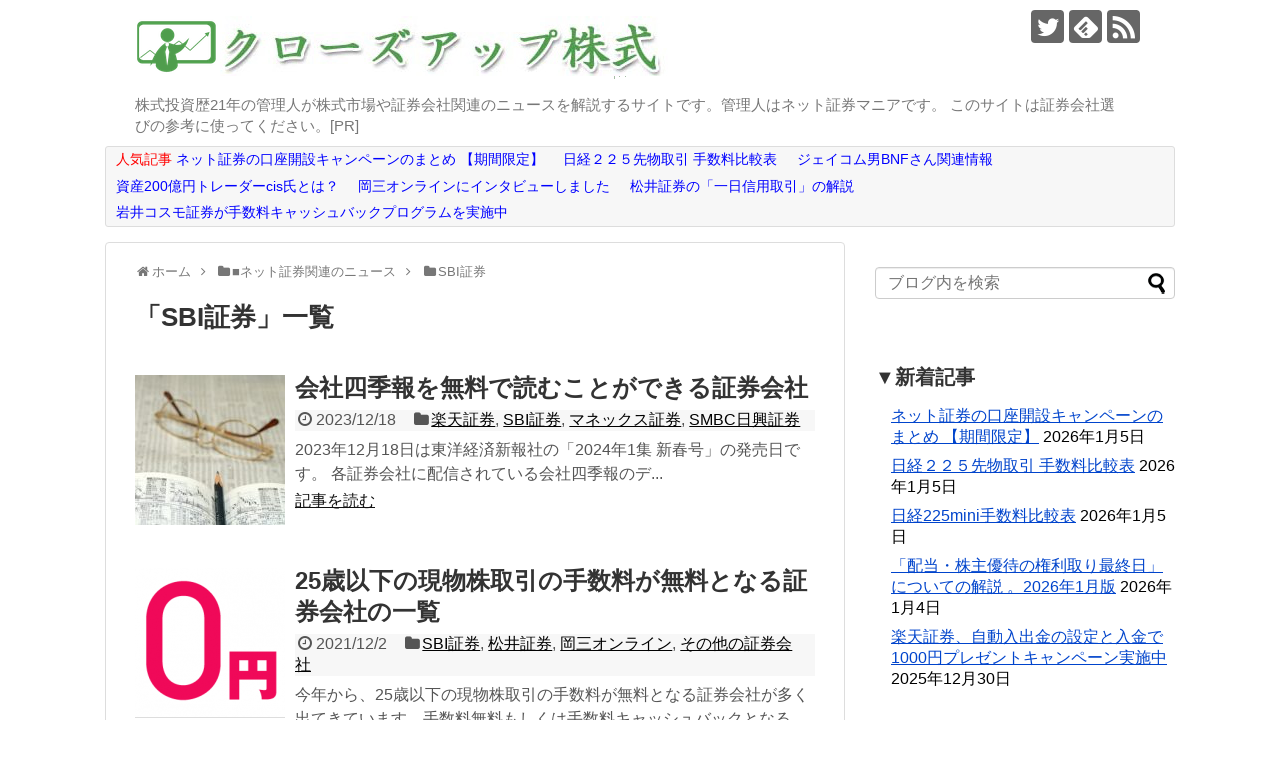

--- FILE ---
content_type: text/html; charset=UTF-8
request_url: https://kabushiki-blog.com/article/category/net_shoken_news/sbi_sec
body_size: 17672
content:
<!DOCTYPE html>
<html lang="ja">
<head>
<meta charset="UTF-8">
  <meta name="viewport" content="width=1280, maximum-scale=1, user-scalable=yes">
<link rel="alternate" type="application/rss+xml" title="クローズアップ株式 RSS Feed" href="https://kabushiki-blog.com/feed" />
<link rel="pingback" href="https://kabushiki-blog.com/xmlrpc.php" />
<meta name="description" content="「SBI証券」の記事一覧です。" />
<meta name="keywords" content="SBI証券" />
<!-- OGP -->
<meta property="og:type" content="website">
<meta property="og:description" content="「SBI証券」の記事一覧です。">
<meta property="og:title" content="  SBI証券 | クローズアップ株式">
<meta property="og:url" content="https://kabushiki-blog.com/article/category/net_shoken_news/sbi_sec">
<meta property="og:image" content="https://kabushiki-blog.com/wp-content/uploads/2019/06/closeup-kabushiki-title.png">
<meta property="og:site_name" content="クローズアップ株式">
<meta property="og:locale" content="ja_JP">
<!-- /OGP -->
<!-- Twitter Card -->
<meta name="twitter:card" content="summary">
<meta name="twitter:description" content="「SBI証券」の記事一覧です。">
<meta name="twitter:title" content="  SBI証券 | クローズアップ株式">
<meta name="twitter:url" content="https://kabushiki-blog.com/article/category/net_shoken_news/sbi_sec">
<meta name="twitter:image" content="https://kabushiki-blog.com/wp-content/uploads/2019/06/closeup-kabushiki-title.png">
<meta name="twitter:domain" content="kabushiki-blog.com">
<meta name="twitter:creator" content="@cu_kabu">
<meta name="twitter:site" content="@cu_kabu">
<!-- /Twitter Card -->


<!-- Global site tag (gtag.js) - Google Analytics -->
<script async src="https://www.googletagmanager.com/gtag/js?id=UA-139592519-1"></script>
<script>
  window.dataLayer = window.dataLayer || [];
  function gtag(){dataLayer.push(arguments);}
  gtag('js', new Date());

  gtag('config', 'UA-139592519-1');
</script>

<meta name="google-site-verification" content="lhK2r-wOEypbgk5YfMZLrw-DrXqe_lLP5B2L9TDvZwo" />

<!-- Google Tag Manager -->
<script>(function(w,d,s,l,i){w[l]=w[l]||[];w[l].push({'gtm.start':
new Date().getTime(),event:'gtm.js'});var f=d.getElementsByTagName(s)[0],
j=d.createElement(s),dl=l!='dataLayer'?'&l='+l:'';j.async=true;j.src=
'https://www.googletagmanager.com/gtm.js?id='+i+dl;f.parentNode.insertBefore(j,f);
})(window,document,'script','dataLayer','GTM-WRRD8DX');</script>
<!-- End Google Tag Manager --><title>SBI証券  |  クローズアップ株式</title>
<meta name='robots' content='max-image-preview:large' />
<link rel="alternate" type="application/rss+xml" title="クローズアップ株式 &raquo; フィード" href="https://kabushiki-blog.com/feed" />
<link rel="alternate" type="application/rss+xml" title="クローズアップ株式 &raquo; コメントフィード" href="https://kabushiki-blog.com/comments/feed" />
<link rel="alternate" type="application/rss+xml" title="クローズアップ株式 &raquo; SBI証券 カテゴリーのフィード" href="https://kabushiki-blog.com/article/category/net_shoken_news/sbi_sec/feed" />
<style id='wp-img-auto-sizes-contain-inline-css' type='text/css'>
img:is([sizes=auto i],[sizes^="auto," i]){contain-intrinsic-size:3000px 1500px}
/*# sourceURL=wp-img-auto-sizes-contain-inline-css */
</style>
<link rel='stylesheet' id='simplicity-style-css' href='https://kabushiki-blog.com/wp-content/themes/simplicity2/style.css?ver=6.9&#038;fver=20200619042846' type='text/css' media='all' />
<link rel='stylesheet' id='font-awesome-style-css' href='https://kabushiki-blog.com/wp-content/themes/simplicity2/webfonts/css/font-awesome.min.css?ver=6.9&#038;fver=20200619044733' type='text/css' media='all' />
<link rel='stylesheet' id='icomoon-style-css' href='https://kabushiki-blog.com/wp-content/themes/simplicity2/webfonts/icomoon/style.css?ver=6.9&#038;fver=20200619044735' type='text/css' media='all' />
<link rel='stylesheet' id='extension-style-css' href='https://kabushiki-blog.com/wp-content/themes/simplicity2/css/extension.css?ver=6.9&#038;fver=20200619042928' type='text/css' media='all' />
<style id='extension-style-inline-css' type='text/css'>
a{color:#04c}#footer{background-color:#555}@media screen and (max-width:639px){.article br{display:block}}
/*# sourceURL=extension-style-inline-css */
</style>
<link rel='stylesheet' id='child-style-css' href='https://kabushiki-blog.com/wp-content/themes/simplicity2-child/style.css?ver=6.9&#038;fver=20200619042847' type='text/css' media='all' />
<link rel='stylesheet' id='print-style-css' href='https://kabushiki-blog.com/wp-content/themes/simplicity2/css/print.css?ver=6.9&#038;fver=20200619042929' type='text/css' media='print' />
<style id='wp-emoji-styles-inline-css' type='text/css'>

	img.wp-smiley, img.emoji {
		display: inline !important;
		border: none !important;
		box-shadow: none !important;
		height: 1em !important;
		width: 1em !important;
		margin: 0 0.07em !important;
		vertical-align: -0.1em !important;
		background: none !important;
		padding: 0 !important;
	}
/*# sourceURL=wp-emoji-styles-inline-css */
</style>
<style id='wp-block-library-inline-css' type='text/css'>
:root{--wp-block-synced-color:#7a00df;--wp-block-synced-color--rgb:122,0,223;--wp-bound-block-color:var(--wp-block-synced-color);--wp-editor-canvas-background:#ddd;--wp-admin-theme-color:#007cba;--wp-admin-theme-color--rgb:0,124,186;--wp-admin-theme-color-darker-10:#006ba1;--wp-admin-theme-color-darker-10--rgb:0,107,160.5;--wp-admin-theme-color-darker-20:#005a87;--wp-admin-theme-color-darker-20--rgb:0,90,135;--wp-admin-border-width-focus:2px}@media (min-resolution:192dpi){:root{--wp-admin-border-width-focus:1.5px}}.wp-element-button{cursor:pointer}:root .has-very-light-gray-background-color{background-color:#eee}:root .has-very-dark-gray-background-color{background-color:#313131}:root .has-very-light-gray-color{color:#eee}:root .has-very-dark-gray-color{color:#313131}:root .has-vivid-green-cyan-to-vivid-cyan-blue-gradient-background{background:linear-gradient(135deg,#00d084,#0693e3)}:root .has-purple-crush-gradient-background{background:linear-gradient(135deg,#34e2e4,#4721fb 50%,#ab1dfe)}:root .has-hazy-dawn-gradient-background{background:linear-gradient(135deg,#faaca8,#dad0ec)}:root .has-subdued-olive-gradient-background{background:linear-gradient(135deg,#fafae1,#67a671)}:root .has-atomic-cream-gradient-background{background:linear-gradient(135deg,#fdd79a,#004a59)}:root .has-nightshade-gradient-background{background:linear-gradient(135deg,#330968,#31cdcf)}:root .has-midnight-gradient-background{background:linear-gradient(135deg,#020381,#2874fc)}:root{--wp--preset--font-size--normal:16px;--wp--preset--font-size--huge:42px}.has-regular-font-size{font-size:1em}.has-larger-font-size{font-size:2.625em}.has-normal-font-size{font-size:var(--wp--preset--font-size--normal)}.has-huge-font-size{font-size:var(--wp--preset--font-size--huge)}.has-text-align-center{text-align:center}.has-text-align-left{text-align:left}.has-text-align-right{text-align:right}.has-fit-text{white-space:nowrap!important}#end-resizable-editor-section{display:none}.aligncenter{clear:both}.items-justified-left{justify-content:flex-start}.items-justified-center{justify-content:center}.items-justified-right{justify-content:flex-end}.items-justified-space-between{justify-content:space-between}.screen-reader-text{border:0;clip-path:inset(50%);height:1px;margin:-1px;overflow:hidden;padding:0;position:absolute;width:1px;word-wrap:normal!important}.screen-reader-text:focus{background-color:#ddd;clip-path:none;color:#444;display:block;font-size:1em;height:auto;left:5px;line-height:normal;padding:15px 23px 14px;text-decoration:none;top:5px;width:auto;z-index:100000}html :where(.has-border-color){border-style:solid}html :where([style*=border-top-color]){border-top-style:solid}html :where([style*=border-right-color]){border-right-style:solid}html :where([style*=border-bottom-color]){border-bottom-style:solid}html :where([style*=border-left-color]){border-left-style:solid}html :where([style*=border-width]){border-style:solid}html :where([style*=border-top-width]){border-top-style:solid}html :where([style*=border-right-width]){border-right-style:solid}html :where([style*=border-bottom-width]){border-bottom-style:solid}html :where([style*=border-left-width]){border-left-style:solid}html :where(img[class*=wp-image-]){height:auto;max-width:100%}:where(figure){margin:0 0 1em}html :where(.is-position-sticky){--wp-admin--admin-bar--position-offset:var(--wp-admin--admin-bar--height,0px)}@media screen and (max-width:600px){html :where(.is-position-sticky){--wp-admin--admin-bar--position-offset:0px}}

/*# sourceURL=wp-block-library-inline-css */
</style><style id='wp-block-paragraph-inline-css' type='text/css'>
.is-small-text{font-size:.875em}.is-regular-text{font-size:1em}.is-large-text{font-size:2.25em}.is-larger-text{font-size:3em}.has-drop-cap:not(:focus):first-letter{float:left;font-size:8.4em;font-style:normal;font-weight:100;line-height:.68;margin:.05em .1em 0 0;text-transform:uppercase}body.rtl .has-drop-cap:not(:focus):first-letter{float:none;margin-left:.1em}p.has-drop-cap.has-background{overflow:hidden}:root :where(p.has-background){padding:1.25em 2.375em}:where(p.has-text-color:not(.has-link-color)) a{color:inherit}p.has-text-align-left[style*="writing-mode:vertical-lr"],p.has-text-align-right[style*="writing-mode:vertical-rl"]{rotate:180deg}
/*# sourceURL=https://kabushiki-blog.com/wp-includes/blocks/paragraph/style.min.css */
</style>
<style id='global-styles-inline-css' type='text/css'>
:root{--wp--preset--aspect-ratio--square: 1;--wp--preset--aspect-ratio--4-3: 4/3;--wp--preset--aspect-ratio--3-4: 3/4;--wp--preset--aspect-ratio--3-2: 3/2;--wp--preset--aspect-ratio--2-3: 2/3;--wp--preset--aspect-ratio--16-9: 16/9;--wp--preset--aspect-ratio--9-16: 9/16;--wp--preset--color--black: #000000;--wp--preset--color--cyan-bluish-gray: #abb8c3;--wp--preset--color--white: #ffffff;--wp--preset--color--pale-pink: #f78da7;--wp--preset--color--vivid-red: #cf2e2e;--wp--preset--color--luminous-vivid-orange: #ff6900;--wp--preset--color--luminous-vivid-amber: #fcb900;--wp--preset--color--light-green-cyan: #7bdcb5;--wp--preset--color--vivid-green-cyan: #00d084;--wp--preset--color--pale-cyan-blue: #8ed1fc;--wp--preset--color--vivid-cyan-blue: #0693e3;--wp--preset--color--vivid-purple: #9b51e0;--wp--preset--gradient--vivid-cyan-blue-to-vivid-purple: linear-gradient(135deg,rgb(6,147,227) 0%,rgb(155,81,224) 100%);--wp--preset--gradient--light-green-cyan-to-vivid-green-cyan: linear-gradient(135deg,rgb(122,220,180) 0%,rgb(0,208,130) 100%);--wp--preset--gradient--luminous-vivid-amber-to-luminous-vivid-orange: linear-gradient(135deg,rgb(252,185,0) 0%,rgb(255,105,0) 100%);--wp--preset--gradient--luminous-vivid-orange-to-vivid-red: linear-gradient(135deg,rgb(255,105,0) 0%,rgb(207,46,46) 100%);--wp--preset--gradient--very-light-gray-to-cyan-bluish-gray: linear-gradient(135deg,rgb(238,238,238) 0%,rgb(169,184,195) 100%);--wp--preset--gradient--cool-to-warm-spectrum: linear-gradient(135deg,rgb(74,234,220) 0%,rgb(151,120,209) 20%,rgb(207,42,186) 40%,rgb(238,44,130) 60%,rgb(251,105,98) 80%,rgb(254,248,76) 100%);--wp--preset--gradient--blush-light-purple: linear-gradient(135deg,rgb(255,206,236) 0%,rgb(152,150,240) 100%);--wp--preset--gradient--blush-bordeaux: linear-gradient(135deg,rgb(254,205,165) 0%,rgb(254,45,45) 50%,rgb(107,0,62) 100%);--wp--preset--gradient--luminous-dusk: linear-gradient(135deg,rgb(255,203,112) 0%,rgb(199,81,192) 50%,rgb(65,88,208) 100%);--wp--preset--gradient--pale-ocean: linear-gradient(135deg,rgb(255,245,203) 0%,rgb(182,227,212) 50%,rgb(51,167,181) 100%);--wp--preset--gradient--electric-grass: linear-gradient(135deg,rgb(202,248,128) 0%,rgb(113,206,126) 100%);--wp--preset--gradient--midnight: linear-gradient(135deg,rgb(2,3,129) 0%,rgb(40,116,252) 100%);--wp--preset--font-size--small: 13px;--wp--preset--font-size--medium: 20px;--wp--preset--font-size--large: 36px;--wp--preset--font-size--x-large: 42px;--wp--preset--spacing--20: 0.44rem;--wp--preset--spacing--30: 0.67rem;--wp--preset--spacing--40: 1rem;--wp--preset--spacing--50: 1.5rem;--wp--preset--spacing--60: 2.25rem;--wp--preset--spacing--70: 3.38rem;--wp--preset--spacing--80: 5.06rem;--wp--preset--shadow--natural: 6px 6px 9px rgba(0, 0, 0, 0.2);--wp--preset--shadow--deep: 12px 12px 50px rgba(0, 0, 0, 0.4);--wp--preset--shadow--sharp: 6px 6px 0px rgba(0, 0, 0, 0.2);--wp--preset--shadow--outlined: 6px 6px 0px -3px rgb(255, 255, 255), 6px 6px rgb(0, 0, 0);--wp--preset--shadow--crisp: 6px 6px 0px rgb(0, 0, 0);}:where(.is-layout-flex){gap: 0.5em;}:where(.is-layout-grid){gap: 0.5em;}body .is-layout-flex{display: flex;}.is-layout-flex{flex-wrap: wrap;align-items: center;}.is-layout-flex > :is(*, div){margin: 0;}body .is-layout-grid{display: grid;}.is-layout-grid > :is(*, div){margin: 0;}:where(.wp-block-columns.is-layout-flex){gap: 2em;}:where(.wp-block-columns.is-layout-grid){gap: 2em;}:where(.wp-block-post-template.is-layout-flex){gap: 1.25em;}:where(.wp-block-post-template.is-layout-grid){gap: 1.25em;}.has-black-color{color: var(--wp--preset--color--black) !important;}.has-cyan-bluish-gray-color{color: var(--wp--preset--color--cyan-bluish-gray) !important;}.has-white-color{color: var(--wp--preset--color--white) !important;}.has-pale-pink-color{color: var(--wp--preset--color--pale-pink) !important;}.has-vivid-red-color{color: var(--wp--preset--color--vivid-red) !important;}.has-luminous-vivid-orange-color{color: var(--wp--preset--color--luminous-vivid-orange) !important;}.has-luminous-vivid-amber-color{color: var(--wp--preset--color--luminous-vivid-amber) !important;}.has-light-green-cyan-color{color: var(--wp--preset--color--light-green-cyan) !important;}.has-vivid-green-cyan-color{color: var(--wp--preset--color--vivid-green-cyan) !important;}.has-pale-cyan-blue-color{color: var(--wp--preset--color--pale-cyan-blue) !important;}.has-vivid-cyan-blue-color{color: var(--wp--preset--color--vivid-cyan-blue) !important;}.has-vivid-purple-color{color: var(--wp--preset--color--vivid-purple) !important;}.has-black-background-color{background-color: var(--wp--preset--color--black) !important;}.has-cyan-bluish-gray-background-color{background-color: var(--wp--preset--color--cyan-bluish-gray) !important;}.has-white-background-color{background-color: var(--wp--preset--color--white) !important;}.has-pale-pink-background-color{background-color: var(--wp--preset--color--pale-pink) !important;}.has-vivid-red-background-color{background-color: var(--wp--preset--color--vivid-red) !important;}.has-luminous-vivid-orange-background-color{background-color: var(--wp--preset--color--luminous-vivid-orange) !important;}.has-luminous-vivid-amber-background-color{background-color: var(--wp--preset--color--luminous-vivid-amber) !important;}.has-light-green-cyan-background-color{background-color: var(--wp--preset--color--light-green-cyan) !important;}.has-vivid-green-cyan-background-color{background-color: var(--wp--preset--color--vivid-green-cyan) !important;}.has-pale-cyan-blue-background-color{background-color: var(--wp--preset--color--pale-cyan-blue) !important;}.has-vivid-cyan-blue-background-color{background-color: var(--wp--preset--color--vivid-cyan-blue) !important;}.has-vivid-purple-background-color{background-color: var(--wp--preset--color--vivid-purple) !important;}.has-black-border-color{border-color: var(--wp--preset--color--black) !important;}.has-cyan-bluish-gray-border-color{border-color: var(--wp--preset--color--cyan-bluish-gray) !important;}.has-white-border-color{border-color: var(--wp--preset--color--white) !important;}.has-pale-pink-border-color{border-color: var(--wp--preset--color--pale-pink) !important;}.has-vivid-red-border-color{border-color: var(--wp--preset--color--vivid-red) !important;}.has-luminous-vivid-orange-border-color{border-color: var(--wp--preset--color--luminous-vivid-orange) !important;}.has-luminous-vivid-amber-border-color{border-color: var(--wp--preset--color--luminous-vivid-amber) !important;}.has-light-green-cyan-border-color{border-color: var(--wp--preset--color--light-green-cyan) !important;}.has-vivid-green-cyan-border-color{border-color: var(--wp--preset--color--vivid-green-cyan) !important;}.has-pale-cyan-blue-border-color{border-color: var(--wp--preset--color--pale-cyan-blue) !important;}.has-vivid-cyan-blue-border-color{border-color: var(--wp--preset--color--vivid-cyan-blue) !important;}.has-vivid-purple-border-color{border-color: var(--wp--preset--color--vivid-purple) !important;}.has-vivid-cyan-blue-to-vivid-purple-gradient-background{background: var(--wp--preset--gradient--vivid-cyan-blue-to-vivid-purple) !important;}.has-light-green-cyan-to-vivid-green-cyan-gradient-background{background: var(--wp--preset--gradient--light-green-cyan-to-vivid-green-cyan) !important;}.has-luminous-vivid-amber-to-luminous-vivid-orange-gradient-background{background: var(--wp--preset--gradient--luminous-vivid-amber-to-luminous-vivid-orange) !important;}.has-luminous-vivid-orange-to-vivid-red-gradient-background{background: var(--wp--preset--gradient--luminous-vivid-orange-to-vivid-red) !important;}.has-very-light-gray-to-cyan-bluish-gray-gradient-background{background: var(--wp--preset--gradient--very-light-gray-to-cyan-bluish-gray) !important;}.has-cool-to-warm-spectrum-gradient-background{background: var(--wp--preset--gradient--cool-to-warm-spectrum) !important;}.has-blush-light-purple-gradient-background{background: var(--wp--preset--gradient--blush-light-purple) !important;}.has-blush-bordeaux-gradient-background{background: var(--wp--preset--gradient--blush-bordeaux) !important;}.has-luminous-dusk-gradient-background{background: var(--wp--preset--gradient--luminous-dusk) !important;}.has-pale-ocean-gradient-background{background: var(--wp--preset--gradient--pale-ocean) !important;}.has-electric-grass-gradient-background{background: var(--wp--preset--gradient--electric-grass) !important;}.has-midnight-gradient-background{background: var(--wp--preset--gradient--midnight) !important;}.has-small-font-size{font-size: var(--wp--preset--font-size--small) !important;}.has-medium-font-size{font-size: var(--wp--preset--font-size--medium) !important;}.has-large-font-size{font-size: var(--wp--preset--font-size--large) !important;}.has-x-large-font-size{font-size: var(--wp--preset--font-size--x-large) !important;}
/*# sourceURL=global-styles-inline-css */
</style>

<style id='classic-theme-styles-inline-css' type='text/css'>
/*! This file is auto-generated */
.wp-block-button__link{color:#fff;background-color:#32373c;border-radius:9999px;box-shadow:none;text-decoration:none;padding:calc(.667em + 2px) calc(1.333em + 2px);font-size:1.125em}.wp-block-file__button{background:#32373c;color:#fff;text-decoration:none}
/*# sourceURL=/wp-includes/css/classic-themes.min.css */
</style>
<script type="text/javascript" src="https://kabushiki-blog.com/wp-includes/js/jquery/jquery.min.js?ver=3.7.1" id="jquery-core-js"></script>
<script type="text/javascript" src="https://kabushiki-blog.com/wp-includes/js/jquery/jquery-migrate.min.js?ver=3.4.1" id="jquery-migrate-js"></script>
<link rel="next" href="https://kabushiki-blog.com/article/category/net_shoken_news/sbi_sec/page/2" />
<link rel="shortcut icon" type="image/x-icon" href="https://kabushiki-blog.com/wp-content/uploads/2019/06/favicon-192x192-1.png" />
<style type="text/css">.recentcomments a{display:inline !important;padding:0 !important;margin:0 !important;}</style><!-- Google Analytics -->
<script>
  (function(i,s,o,g,r,a,m){i['GoogleAnalyticsObject']=r;i[r]=i[r]||function(){
  (i[r].q=i[r].q||[]).push(arguments)},i[r].l=1*new Date();a=s.createElement(o),
  m=s.getElementsByTagName(o)[0];a.async=1;a.src=g;m.parentNode.insertBefore(a,m)
  })(window,document,'script','//www.google-analytics.com/analytics.js','ga');

  ga('create', 'UA-77443306-1', 'auto');
    ga('send', 'pageview');
</script>
<!-- /Google Analytics -->
</head>
  <body class="archive category category-sbi_sec category-5 wp-theme-simplicity2 wp-child-theme-simplicity2-child" itemscope itemtype="https://schema.org/WebPage">
    <div id="container">

      <!-- header -->
      <header itemscope itemtype="https://schema.org/WPHeader">
        <div id="header" class="clearfix">
          <div id="header-in">

                        <div id="h-top">
              <!-- モバイルメニュー表示用のボタン -->
<div id="mobile-menu">
  <a id="mobile-menu-toggle" href="#"><span class="fa fa-bars fa-2x"></span></a>
</div>

              <div class="alignleft top-title-catchphrase">
                <!-- サイトのタイトル -->
<p id="site-title" itemscope itemtype="https://schema.org/Organization">
  <a href="https://kabushiki-blog.com/"><img src="https://kabushiki-blog.com/wp-content/uploads/2019/06/closeup-kabushiki-title.png" alt="クローズアップ株式" class="site-title-img" /></a></p>
<!-- サイトの概要 -->
<p id="site-description">
  株式投資歴21年の管理人が株式市場や証券会社関連のニュースを解説するサイトです。管理人はネット証券マニアです。 このサイトは証券会社選びの参考に使ってください。[PR]</p>
              </div>

              <div class="alignright top-sns-follows">
                                <!-- SNSページ -->
<div class="sns-pages">
<p class="sns-follow-msg">フォローする</p>
<ul class="snsp">
<li class="twitter-page"><a href="//twitter.com/cu_kabu" title="Twitterをフォロー" rel="nofollow"><span class="icon-twitter-logo"></span></a></li><li class="feedly-page"><a href="//feedly.com/i/discover/sources/search/feed/https%3A%2F%2Fkabushiki-blog.com" target="blank" title="feedlyで更新情報を購読" rel="nofollow"><span class="icon-feedly-logo"></span></a></li><li class="rss-page"><a href="https://kabushiki-blog.com/feed" title="RSSで更新情報をフォロー" rel="nofollow"><span class="icon-rss-logo"></span></a></li>  </ul>
</div>
                              </div>

            </div><!-- /#h-top -->
          </div><!-- /#header-in -->
        </div><!-- /#header -->
      </header>

      <!-- Navigation -->
<nav itemscope itemtype="https://schema.org/SiteNavigationElement">
  <div id="navi">
      	<div id="navi-in">
      <div class="menu-%e3%83%98%e3%83%83%e3%83%80%e3%83%bc-container"><ul id="menu-%e3%83%98%e3%83%83%e3%83%80%e3%83%bc" class="menu"><li id="menu-item-15091" class="menu-item menu-item-type-post_type menu-item-object-post menu-item-15091"><a href="https://kabushiki-blog.com/article/71671084.html"><span class="style99">人気記事</span> <span class="style_aoiro">ネット証券の口座開設キャンペーンのまとめ 【期間限定】</span></a></li>
<li id="menu-item-15092" class="menu-item menu-item-type-post_type menu-item-object-post menu-item-15092"><a href="https://kabushiki-blog.com/article/21769514.html"><span class="style_aoiro">日経２２５先物取引 手数料比較表</span></a></li>
<li id="menu-item-15093" class="menu-item menu-item-type-taxonomy menu-item-object-category menu-item-15093"><a href="https://kabushiki-blog.com/article/category/winner_trader/bnf_information"><span class="style_aoiro">ジェイコム男BNFさん関連情報</span></a></li>
<li id="menu-item-15094" class="menu-item menu-item-type-post_type menu-item-object-post menu-item-15094"><a href="https://kabushiki-blog.com/article/112297300.html"><span class="style_aoiro">資産200億円トレーダーcis氏とは？</span></a></li>
<li id="menu-item-15095" class="menu-item menu-item-type-post_type menu-item-object-post menu-item-15095"><a href="https://kabushiki-blog.com/article/okasan-in.html"><span class="style_aoiro">岡三オンラインにインタビューしました</span></a></li>
<li id="menu-item-15096" class="menu-item menu-item-type-post_type menu-item-object-post menu-item-15096"><a href="https://kabushiki-blog.com/article/12757528.html"><span class="style_aoiro">松井証券の「一日信用取引」の解説</a></li>
<li id="menu-item-15097" class="menu-item menu-item-type-post_type menu-item-object-post menu-item-15097"><a href="https://kabushiki-blog.com/article/icsec_tesuryo_camp.html"><span class="style_aoiro">岩井コスモ証券が手数料キャッシュバックプログラムを実施中</span></a></li>
</ul></div>    </div><!-- /#navi-in -->
  </div><!-- /#navi -->
</nav>
<!-- /Navigation -->
      <!-- 本体部分 -->
      <div id="body">
        <div id="body-in" class="cf">

          
          <!-- main -->
          <main itemscope itemprop="mainContentOfPage">
            <div id="main" itemscope itemtype="https://schema.org/Blog">
<div id="breadcrumb" class="breadcrumb breadcrumb-categor" itemscope itemtype="https://schema.org/BreadcrumbList"><div class="breadcrumb-home" itemscope itemtype="https://schema.org/ListItem" itemprop="itemListElement"><span class="fa fa-home fa-fw" aria-hidden="true"></span><a href="https://kabushiki-blog.com" itemprop="item"><span itemprop="name">ホーム</span></a><meta itemprop="position" content="1" /><span class="sp"><span class="fa fa-angle-right" aria-hidden="true"></span></span></div><div class="breadcrumb-item" itemscope itemtype="https://schema.org/ListItem" itemprop="itemListElement"><span class="fa fa-folder fa-fw" aria-hidden="true"></span><a href="https://kabushiki-blog.com/article/category/net_shoken_news" itemprop="item"><span itemprop="name">■ネット証券関連のニュース</span></a><meta itemprop="position" content="2" /><span class="sp"><span class="fa fa-angle-right" aria-hidden="true"></span></span></div><div class="breadcrumb-item" itemscope itemtype="https://schema.org/ListItem" itemprop="itemListElement"><span class="fa fa-folder fa-fw" aria-hidden="true"></span><a href="https://kabushiki-blog.com/article/category/net_shoken_news/sbi_sec" itemprop="item"><span itemprop="name">SBI証券</span></a><meta itemprop="position" content="3" /></div></div><!-- /#breadcrumb -->
  <h1 id="archive-title"><span class="archive-title-pb">「</span><span class="archive-title-text">SBI証券</span><span class="archive-title-pa">」</span><span class="archive-title-list-text">一覧</span></h1>






<div id="list">
<!-- 記事一覧 -->
<article id="post-2589" class="entry cf entry-card post-2589 post type-post status-publish format-standard has-post-thumbnail category-rakuten_sec category-sbi_sec category-monex category-smbc_nikko">
  <figure class="entry-thumb">
                  <a href="https://kabushiki-blog.com/article/72823680.html" class="entry-image entry-image-link" title="会社四季報を無料で読むことができる証券会社"><img width="150" height="150" src="https://kabushiki-blog.com/wp-content/uploads/2016/06/shikiho_toushika_image_thumbnail-150x150.jpg" class="entry-thumnail wp-post-image" alt="" decoding="async" srcset="https://kabushiki-blog.com/wp-content/uploads/2016/06/shikiho_toushika_image_thumbnail-150x150.jpg 150w, https://kabushiki-blog.com/wp-content/uploads/2016/06/shikiho_toushika_image_thumbnail-100x100.jpg 100w, https://kabushiki-blog.com/wp-content/uploads/2016/06/shikiho_toushika_image_thumbnail-320x323.jpg 320w, https://kabushiki-blog.com/wp-content/uploads/2016/06/shikiho_toushika_image_thumbnail.jpg 562w" sizes="(max-width: 150px) 100vw, 150px" /></a>
            </figure><!-- /.entry-thumb -->

  <div class="entry-card-content">
  <header>
    <h2><a href="https://kabushiki-blog.com/article/72823680.html" class="entry-title entry-title-link" title="会社四季報を無料で読むことができる証券会社">会社四季報を無料で読むことができる証券会社</a></h2>
    <p class="post-meta">
            <span class="post-date"><span class="fa fa-clock-o fa-fw"></span><span class="published">2023/12/18</span></span>
      
      <span class="category"><span class="fa fa-folder fa-fw"></span><a href="https://kabushiki-blog.com/article/category/net_shoken_news/rakuten_sec" rel="category tag">楽天証券</a><span class="category-separator">, </span><a href="https://kabushiki-blog.com/article/category/net_shoken_news/sbi_sec" rel="category tag">SBI証券</a><span class="category-separator">, </span><a href="https://kabushiki-blog.com/article/category/net_shoken_news/monex" rel="category tag">マネックス証券</a><span class="category-separator">, </span><a href="https://kabushiki-blog.com/article/category/net_shoken_news/smbc_nikko" rel="category tag">SMBC日興証券</a></span>

      
      
    </p><!-- /.post-meta -->
      </header>
  <p class="entry-snippet">


2023年12月18日は東洋経済新報社の「2024年1集 新春号」の発売日です。

各証券会社に配信されている会社四季報のデ...</p>

    <footer>
    <p class="entry-read"><a href="https://kabushiki-blog.com/article/72823680.html" class="entry-read-link">記事を読む</a></p>
  </footer>
  
</div><!-- /.entry-card-content -->
</article><article id="post-14022" class="entry cf entry-card post-14022 post type-post status-publish format-standard has-post-thumbnail category-sbi_sec category-matsui_sec category-okasan_online category-others_sec">
  <figure class="entry-thumb">
                  <a href="https://kabushiki-blog.com/article/tesuryo-free-shoken-age.html" class="entry-image entry-image-link" title="25歳以下の現物株取引の手数料が無料となる証券会社の一覧"><img width="150" height="150" src="https://kabushiki-blog.com/wp-content/uploads/2019/12/dmm-kabu-america-tesuryo-muryo-thumbnail-150x150.png" class="entry-thumnail wp-post-image" alt="" decoding="async" srcset="https://kabushiki-blog.com/wp-content/uploads/2019/12/dmm-kabu-america-tesuryo-muryo-thumbnail-150x150.png 150w, https://kabushiki-blog.com/wp-content/uploads/2019/12/dmm-kabu-america-tesuryo-muryo-thumbnail-100x100.png 100w" sizes="(max-width: 150px) 100vw, 150px" /></a>
            </figure><!-- /.entry-thumb -->

  <div class="entry-card-content">
  <header>
    <h2><a href="https://kabushiki-blog.com/article/tesuryo-free-shoken-age.html" class="entry-title entry-title-link" title="25歳以下の現物株取引の手数料が無料となる証券会社の一覧">25歳以下の現物株取引の手数料が無料となる証券会社の一覧</a></h2>
    <p class="post-meta">
            <span class="post-date"><span class="fa fa-clock-o fa-fw"></span><span class="published">2021/12/2</span></span>
      
      <span class="category"><span class="fa fa-folder fa-fw"></span><a href="https://kabushiki-blog.com/article/category/net_shoken_news/sbi_sec" rel="category tag">SBI証券</a><span class="category-separator">, </span><a href="https://kabushiki-blog.com/article/category/net_shoken_news/matsui_sec" rel="category tag">松井証券</a><span class="category-separator">, </span><a href="https://kabushiki-blog.com/article/category/net_shoken_news/okasan_online" rel="category tag">岡三オンライン</a><span class="category-separator">, </span><a href="https://kabushiki-blog.com/article/category/net_shoken_news/others_sec" rel="category tag">その他の証券会社</a></span>

      
      
    </p><!-- /.post-meta -->
      </header>
  <p class="entry-snippet">


今年から、25歳以下の現物株取引の手数料が無料となる証券会社が多く出てきています。手数料無料もしくは手数料キャッシュバックとなる...</p>

    <footer>
    <p class="entry-read"><a href="https://kabushiki-blog.com/article/tesuryo-free-shoken-age.html" class="entry-read-link">記事を読む</a></p>
  </footer>
  
</div><!-- /.entry-card-content -->
</article><article id="post-883" class="entry cf entry-card post-883 post type-post status-publish format-standard has-post-thumbnail category-sbi_sec">
  <figure class="entry-thumb">
                  <a href="https://kabushiki-blog.com/article/29870928.html" class="entry-image entry-image-link" title="SBI証券がPontaポイントを導入。投資信託の購入に使える"><img width="150" height="150" src="https://kabushiki-blog.com/wp-content/uploads/2017/05/rakuten_point_image-150x150.png" class="entry-thumnail wp-post-image" alt="" decoding="async" srcset="https://kabushiki-blog.com/wp-content/uploads/2017/05/rakuten_point_image-150x150.png 150w, https://kabushiki-blog.com/wp-content/uploads/2017/05/rakuten_point_image-300x300.png 300w, https://kabushiki-blog.com/wp-content/uploads/2017/05/rakuten_point_image-100x100.png 100w, https://kabushiki-blog.com/wp-content/uploads/2017/05/rakuten_point_image.png 320w" sizes="(max-width: 150px) 100vw, 150px" /></a>
            </figure><!-- /.entry-thumb -->

  <div class="entry-card-content">
  <header>
    <h2><a href="https://kabushiki-blog.com/article/29870928.html" class="entry-title entry-title-link" title="SBI証券がPontaポイントを導入。投資信託の購入に使える">SBI証券がPontaポイントを導入。投資信託の購入に使える</a></h2>
    <p class="post-meta">
            <span class="post-date"><span class="fa fa-clock-o fa-fw"></span><span class="published">2021/11/9</span></span>
      
      <span class="category"><span class="fa fa-folder fa-fw"></span><a href="https://kabushiki-blog.com/article/category/net_shoken_news/sbi_sec" rel="category tag">SBI証券</a></span>

      
      
    </p><!-- /.post-meta -->
      </header>
  <p class="entry-snippet">



SBI証券が2021年11月1日からPontaポイントを導入しています。

11月1日からはPontaポイントで投資信託...</p>

    <footer>
    <p class="entry-read"><a href="https://kabushiki-blog.com/article/29870928.html" class="entry-read-link">記事を読む</a></p>
  </footer>
  
</div><!-- /.entry-card-content -->
</article><article id="post-1560" class="entry cf entry-card post-1560 post type-post status-publish format-standard has-post-thumbnail category-sbi_sec">
  <figure class="entry-thumb">
                  <a href="https://kabushiki-blog.com/article/20981618.html" class="entry-image entry-image-link" title="SBI証券、S株（単元未満株）の買付手数料を実質無料に改定"><img width="150" height="150" src="https://kabushiki-blog.com/wp-content/uploads/2017/04/monex_kaitei_thumbnail-150x150.jpg" class="entry-thumnail wp-post-image" alt="" decoding="async" loading="lazy" srcset="https://kabushiki-blog.com/wp-content/uploads/2017/04/monex_kaitei_thumbnail-150x150.jpg 150w, https://kabushiki-blog.com/wp-content/uploads/2017/04/monex_kaitei_thumbnail-100x100.jpg 100w" sizes="auto, (max-width: 150px) 100vw, 150px" /></a>
            </figure><!-- /.entry-thumb -->

  <div class="entry-card-content">
  <header>
    <h2><a href="https://kabushiki-blog.com/article/20981618.html" class="entry-title entry-title-link" title="SBI証券、S株（単元未満株）の買付手数料を実質無料に改定">SBI証券、S株（単元未満株）の買付手数料を実質無料に改定</a></h2>
    <p class="post-meta">
            <span class="post-date"><span class="fa fa-clock-o fa-fw"></span><span class="published">2021/11/4</span></span>
      
      <span class="category"><span class="fa fa-folder fa-fw"></span><a href="https://kabushiki-blog.com/article/category/net_shoken_news/sbi_sec" rel="category tag">SBI証券</a></span>

      
      
    </p><!-- /.post-meta -->
      </header>
  <p class="entry-snippet">【以下の内容は、2021年11月4日時点の情報です】

SBI証券にはS株という単元未満株の取引のサービスがあります。
単元未満株とは...</p>

    <footer>
    <p class="entry-read"><a href="https://kabushiki-blog.com/article/20981618.html" class="entry-read-link">記事を読む</a></p>
  </footer>
  
</div><!-- /.entry-card-content -->
</article><article id="post-1543" class="entry cf entry-card post-1543 post type-post status-publish format-standard has-post-thumbnail category-sbi_sec category-tesuryo_sec">
  <figure class="entry-thumb">
                  <a href="https://kabushiki-blog.com/article/22470832.html" class="entry-image entry-image-link" title="SBI証券、アクティブプランの株式手数料を改定。"><img width="150" height="150" src="https://kabushiki-blog.com/wp-content/uploads/2017/08/nesage_syuji_thumbnail-150x150.jpg" class="entry-thumnail wp-post-image" alt="" decoding="async" loading="lazy" srcset="https://kabushiki-blog.com/wp-content/uploads/2017/08/nesage_syuji_thumbnail-150x150.jpg 150w, https://kabushiki-blog.com/wp-content/uploads/2017/08/nesage_syuji_thumbnail-100x100.jpg 100w" sizes="auto, (max-width: 150px) 100vw, 150px" /></a>
            </figure><!-- /.entry-thumb -->

  <div class="entry-card-content">
  <header>
    <h2><a href="https://kabushiki-blog.com/article/22470832.html" class="entry-title entry-title-link" title="SBI証券、アクティブプランの株式手数料を改定。">SBI証券、アクティブプランの株式手数料を改定。</a></h2>
    <p class="post-meta">
            <span class="post-date"><span class="fa fa-clock-o fa-fw"></span><span class="published">2021/7/13</span></span>
      
      <span class="category"><span class="fa fa-folder fa-fw"></span><a href="https://kabushiki-blog.com/article/category/net_shoken_news/sbi_sec" rel="category tag">SBI証券</a><span class="category-separator">, </span><a href="https://kabushiki-blog.com/article/category/tesuryo_hikaku/tesuryo_sec" rel="category tag">証券会社各社の取引手数料</a></span>

      
      
    </p><!-- /.post-meta -->
      </header>
  <p class="entry-snippet">


SBI証券が 2021年7月19日から、株取引の手数料を一部改定します。1日の約定代金合計額に対して手数料がかかるアクティブプラ...</p>

    <footer>
    <p class="entry-read"><a href="https://kabushiki-blog.com/article/22470832.html" class="entry-read-link">記事を読む</a></p>
  </footer>
  
</div><!-- /.entry-card-content -->
</article><article id="post-2411" class="entry cf entry-card post-2411 post type-post status-publish format-standard has-post-thumbnail category-sbi_sec">
  <figure class="entry-thumb">
                  <a href="https://kabushiki-blog.com/article/412083707.html" class="entry-image entry-image-link" title="SBI証券の「日計り信用」と「HYPER空売り」についての解説"><img width="150" height="150" src="https://kabushiki-blog.com/wp-content/uploads/2020/02/kabu-daytrade-image001-150x150.jpg" class="entry-thumnail wp-post-image" alt="" decoding="async" loading="lazy" srcset="https://kabushiki-blog.com/wp-content/uploads/2020/02/kabu-daytrade-image001-150x150.jpg 150w, https://kabushiki-blog.com/wp-content/uploads/2020/02/kabu-daytrade-image001-100x100.jpg 100w" sizes="auto, (max-width: 150px) 100vw, 150px" /></a>
            </figure><!-- /.entry-thumb -->

  <div class="entry-card-content">
  <header>
    <h2><a href="https://kabushiki-blog.com/article/412083707.html" class="entry-title entry-title-link" title="SBI証券の「日計り信用」と「HYPER空売り」についての解説">SBI証券の「日計り信用」と「HYPER空売り」についての解説</a></h2>
    <p class="post-meta">
            <span class="post-date"><span class="fa fa-clock-o fa-fw"></span><span class="published">2021/7/12</span></span>
      
      <span class="category"><span class="fa fa-folder fa-fw"></span><a href="https://kabushiki-blog.com/article/category/net_shoken_news/sbi_sec" rel="category tag">SBI証券</a></span>

      
      
    </p><!-- /.post-meta -->
      </header>
  <p class="entry-snippet">


SBI証券の一般信用取引では、デイトレードに特化した二つのサービスがあります↓


返済期限を「新規建日の当日（1日）」と...</p>

    <footer>
    <p class="entry-read"><a href="https://kabushiki-blog.com/article/412083707.html" class="entry-read-link">記事を読む</a></p>
  </footer>
  
</div><!-- /.entry-card-content -->
</article><article id="post-5534" class="entry cf entry-card post-5534 post type-post status-publish format-standard has-post-thumbnail category-sbi_sec category-america_investment">
  <figure class="entry-thumb">
                  <a href="https://kabushiki-blog.com/article/sbi_beikoku_tesuryo_nesage.html" class="entry-image entry-image-link" title="SBI証券では、米国株は口座開設の翌月末まで取引手数料が無料"><img width="150" height="150" src="https://kabushiki-blog.com/wp-content/uploads/2016/07/sbi_beikoku_tesuryo_nesage_20160808_top-150x150.jpg" class="entry-thumnail wp-post-image" alt="" decoding="async" loading="lazy" srcset="https://kabushiki-blog.com/wp-content/uploads/2016/07/sbi_beikoku_tesuryo_nesage_20160808_top-150x150.jpg 150w, https://kabushiki-blog.com/wp-content/uploads/2016/07/sbi_beikoku_tesuryo_nesage_20160808_top-100x100.jpg 100w" sizes="auto, (max-width: 150px) 100vw, 150px" /></a>
            </figure><!-- /.entry-thumb -->

  <div class="entry-card-content">
  <header>
    <h2><a href="https://kabushiki-blog.com/article/sbi_beikoku_tesuryo_nesage.html" class="entry-title entry-title-link" title="SBI証券では、米国株は口座開設の翌月末まで取引手数料が無料">SBI証券では、米国株は口座開設の翌月末まで取引手数料が無料</a></h2>
    <p class="post-meta">
            <span class="post-date"><span class="fa fa-clock-o fa-fw"></span><span class="published">2021/7/7</span></span>
      
      <span class="category"><span class="fa fa-folder fa-fw"></span><a href="https://kabushiki-blog.com/article/category/net_shoken_news/sbi_sec" rel="category tag">SBI証券</a><span class="category-separator">, </span><a href="https://kabushiki-blog.com/article/category/america_investment" rel="category tag">■米国株取引（アメリカ株）</a></span>

      
      
    </p><!-- /.post-meta -->
      </header>
  <p class="entry-snippet">


SBI証券が、2021年7月1日から【Wow！株主デビュー！】米国株式手数料Freeプログラム」という施策を開始しました。
...</p>

    <footer>
    <p class="entry-read"><a href="https://kabushiki-blog.com/article/sbi_beikoku_tesuryo_nesage.html" class="entry-read-link">記事を読む</a></p>
  </footer>
  
</div><!-- /.entry-card-content -->
</article><article id="post-9782" class="entry cf entry-card post-9782 post type-post status-publish format-standard has-post-thumbnail category-sbi_sec category-america_investment">
  <figure class="entry-thumb">
                  <a href="https://kabushiki-blog.com/article/sbi-camp-beikoku-teiki.html" class="entry-image entry-image-link" title="SBI証券が米国リアルタイム株価の月額料金を330円に値下げ。条件を満たせば無料も"><img width="150" height="150" src="https://kabushiki-blog.com/wp-content/uploads/2017/08/nesage_syuji_thumbnail-150x150.jpg" class="entry-thumnail wp-post-image" alt="" decoding="async" loading="lazy" srcset="https://kabushiki-blog.com/wp-content/uploads/2017/08/nesage_syuji_thumbnail-150x150.jpg 150w, https://kabushiki-blog.com/wp-content/uploads/2017/08/nesage_syuji_thumbnail-100x100.jpg 100w" sizes="auto, (max-width: 150px) 100vw, 150px" /></a>
            </figure><!-- /.entry-thumb -->

  <div class="entry-card-content">
  <header>
    <h2><a href="https://kabushiki-blog.com/article/sbi-camp-beikoku-teiki.html" class="entry-title entry-title-link" title="SBI証券が米国リアルタイム株価の月額料金を330円に値下げ。条件を満たせば無料も">SBI証券が米国リアルタイム株価の月額料金を330円に値下げ。条件を満たせば無料も</a></h2>
    <p class="post-meta">
            <span class="post-date"><span class="fa fa-clock-o fa-fw"></span><span class="published">2021/7/2</span></span>
      
      <span class="category"><span class="fa fa-folder fa-fw"></span><a href="https://kabushiki-blog.com/article/category/net_shoken_news/sbi_sec" rel="category tag">SBI証券</a><span class="category-separator">, </span><a href="https://kabushiki-blog.com/article/category/america_investment" rel="category tag">■米国株取引（アメリカ株）</a></span>

      
      
    </p><!-- /.post-meta -->
      </header>
  <p class="entry-snippet">
SBI証券が2021年7月2日から米国リアルタイム株価の利用料金を月額330円(税込)に値下げしました。

また、インターネット経由...</p>

    <footer>
    <p class="entry-read"><a href="https://kabushiki-blog.com/article/sbi-camp-beikoku-teiki.html" class="entry-read-link">記事を読む</a></p>
  </footer>
  
</div><!-- /.entry-card-content -->
</article><article id="post-2450" class="entry cf entry-card post-2450 post type-post status-publish format-standard has-post-thumbnail category-sbi_sec">
  <figure class="entry-thumb">
                  <a href="https://kabushiki-blog.com/article/418042725.html" class="entry-image entry-image-link" title="「BRiSK for SBI証券」が劇的に進化。東証全銘柄のフル板情報を表示銘柄数に制限なく一度に閲覧可能"><img width="150" height="150" src="https://kabushiki-blog.com/wp-content/uploads/2017/07/kabuka_board_image-150x150.jpg" class="entry-thumnail wp-post-image" alt="" decoding="async" loading="lazy" srcset="https://kabushiki-blog.com/wp-content/uploads/2017/07/kabuka_board_image-150x150.jpg 150w, https://kabushiki-blog.com/wp-content/uploads/2017/07/kabuka_board_image-100x100.jpg 100w" sizes="auto, (max-width: 150px) 100vw, 150px" /></a>
            </figure><!-- /.entry-thumb -->

  <div class="entry-card-content">
  <header>
    <h2><a href="https://kabushiki-blog.com/article/418042725.html" class="entry-title entry-title-link" title="「BRiSK for SBI証券」が劇的に進化。東証全銘柄のフル板情報を表示銘柄数に制限なく一度に閲覧可能">「BRiSK for SBI証券」が劇的に進化。東証全銘柄のフル板情報を表示銘柄数に制限なく一度に閲覧可能</a></h2>
    <p class="post-meta">
            <span class="post-date"><span class="fa fa-clock-o fa-fw"></span><span class="published">2021/5/25</span></span>
      
      <span class="category"><span class="fa fa-folder fa-fw"></span><a href="https://kabushiki-blog.com/article/category/net_shoken_news/sbi_sec" rel="category tag">SBI証券</a></span>

      
      
    </p><!-- /.post-meta -->
      </header>
  <p class="entry-snippet">
SBI証券には全ての気配値情報（板情報）が閲覧できる「BRiSK for SBI証券」というサービスがあります。

全ての気配値が閲...</p>

    <footer>
    <p class="entry-read"><a href="https://kabushiki-blog.com/article/418042725.html" class="entry-read-link">記事を読む</a></p>
  </footer>
  
</div><!-- /.entry-card-content -->
</article><article id="post-13952" class="entry cf entry-card post-13952 post type-post status-publish format-standard has-post-thumbnail category-smartphone_kabu_app category-sbi_sec category-america_investment">
  <figure class="entry-thumb">
                  <a href="https://kabushiki-blog.com/article/sbi-beikoku-kabu-app.html" class="entry-image entry-image-link" title="SBI証券がスマホ用の「SBI証券 米国株アプリ」をリリース予定【2021年4月】"><img width="150" height="150" src="https://kabushiki-blog.com/wp-content/uploads/2021/03/sbi-beikoku-kabu-app-2103-011-150x150.png" class="entry-thumnail wp-post-image" alt="" decoding="async" loading="lazy" srcset="https://kabushiki-blog.com/wp-content/uploads/2021/03/sbi-beikoku-kabu-app-2103-011-150x150.png 150w, https://kabushiki-blog.com/wp-content/uploads/2021/03/sbi-beikoku-kabu-app-2103-011-100x100.png 100w" sizes="auto, (max-width: 150px) 100vw, 150px" /></a>
            </figure><!-- /.entry-thumb -->

  <div class="entry-card-content">
  <header>
    <h2><a href="https://kabushiki-blog.com/article/sbi-beikoku-kabu-app.html" class="entry-title entry-title-link" title="SBI証券がスマホ用の「SBI証券 米国株アプリ」をリリース予定【2021年4月】">SBI証券がスマホ用の「SBI証券 米国株アプリ」をリリース予定【2021年4月】</a></h2>
    <p class="post-meta">
            <span class="post-date"><span class="fa fa-clock-o fa-fw"></span><span class="published">2021/3/29</span></span>
      
      <span class="category"><span class="fa fa-folder fa-fw"></span><a href="https://kabushiki-blog.com/article/category/mobile_trade/smartphone_kabu_app" rel="category tag">スマートフォン対応の株取引アプリ 【iPhone・Android】</a><span class="category-separator">, </span><a href="https://kabushiki-blog.com/article/category/net_shoken_news/sbi_sec" rel="category tag">SBI証券</a><span class="category-separator">, </span><a href="https://kabushiki-blog.com/article/category/america_investment" rel="category tag">■米国株取引（アメリカ株）</a></span>

      
      
    </p><!-- /.post-meta -->
      </header>
  <p class="entry-snippet">


SBI証券が 2021年4月9日に米国株式取引専用のスマートフォンアプリ「SBI証券 米国株アプリ」の提供を開始すると発表しまし...</p>

    <footer>
    <p class="entry-read"><a href="https://kabushiki-blog.com/article/sbi-beikoku-kabu-app.html" class="entry-read-link">記事を読む</a></p>
  </footer>
  
</div><!-- /.entry-card-content -->
</article>  <div class="clear"></div>
</div><!-- /#list -->



<ul class="pagination" role="menubar" aria-label="Pagination"><li class="first"><a href="https://kabushiki-blog.com/article/category/net_shoken_news/sbi_sec"><span>First</span></a></li><li class="previous"><a href="https://kabushiki-blog.com/article/category/net_shoken_news/sbi_sec"><span>Previous</span></a></li><li class="current"><span>1</span></li><li><a href="https://kabushiki-blog.com/article/category/net_shoken_news/sbi_sec/page/2" class="inactive" >2</a></li><li><a href="https://kabushiki-blog.com/article/category/net_shoken_news/sbi_sec/page/3" class="inactive" >3</a></li><li><a href="https://kabushiki-blog.com/article/category/net_shoken_news/sbi_sec/page/4" class="inactive" >4</a></li><li><a href="https://kabushiki-blog.com/article/category/net_shoken_news/sbi_sec/page/5" class="inactive" >5</a></li><li class="next"><a href="https://kabushiki-blog.com/article/category/net_shoken_news/sbi_sec/page/2"><span>Next</span></a></li><li class="last"><a href="https://kabushiki-blog.com/article/category/net_shoken_news/sbi_sec/page/17"><span>Last</span></a></li></ul>
            </div><!-- /#main -->
          </main>
        <!-- sidebar -->
<div id="sidebar" class="sidebar nwa" role="complementary">
    
  <div id="sidebar-widget">
  <!-- ウイジェット -->
  <aside id="search-2" class="widget widget_search"><form method="get" id="searchform" action="https://kabushiki-blog.com/">
	<input type="text" placeholder="ブログ内を検索" name="s" id="s">
	<input type="submit" id="searchsubmit" value="">
</form></aside>
		<aside id="recent-posts-2" class="widget widget_recent_entries">
		<h3 class="widget_title sidebar_widget_title">▼新着記事</h3>
		<ul>
											<li>
					<a href="https://kabushiki-blog.com/article/71671084.html">ネット証券の口座開設キャンペーンのまとめ 【期間限定】</a>
											<span class="post-date">2026年1月5日</span>
									</li>
											<li>
					<a href="https://kabushiki-blog.com/article/21769514.html">日経２２５先物取引 手数料比較表</a>
											<span class="post-date">2026年1月5日</span>
									</li>
											<li>
					<a href="https://kabushiki-blog.com/article/20520106.html">日経225mini手数料比較表</a>
											<span class="post-date">2026年1月5日</span>
									</li>
											<li>
					<a href="https://kabushiki-blog.com/article/36514672.html">「配当・株主優待の権利取り最終日」についての解説 。2026年1月版</a>
											<span class="post-date">2026年1月4日</span>
									</li>
											<li>
					<a href="https://kabushiki-blog.com/article/67193684.html">楽天証券、自動入出金の設定と入金で1000円プレゼントキャンペーン実施中</a>
											<span class="post-date">2025年12月30日</span>
									</li>
					</ul>

		</aside><aside id="categories-2" class="widget widget_categories"><h3 class="widget_title sidebar_widget_title">▼カテゴリー</h3>
			<ul>
					<li class="cat-item cat-item-2"><a href="https://kabushiki-blog.com/article/category/introduction">■はじめに</a>
</li>
	<li class="cat-item cat-item-384"><a href="https://kabushiki-blog.com/article/category/net_sec_camp">■ネット証券のキャンペーン情報</a>
</li>
	<li class="cat-item cat-item-245"><a href="https://kabushiki-blog.com/article/category/present_sec">■証券会社 現金プレゼントキャンペーン</a>
</li>
	<li class="cat-item cat-item-378"><a href="https://kabushiki-blog.com/article/category/tesuryo_hikaku">■ネット証券の手数料比較表</a>
<ul class='children'>
	<li class="cat-item cat-item-327"><a href="https://kabushiki-blog.com/article/category/tesuryo_hikaku/kabu_hikaku">株式手数料比較表</a>
</li>
	<li class="cat-item cat-item-361"><a href="https://kabushiki-blog.com/article/category/tesuryo_hikaku/nikkei225_hikaku">日経225先物、日経225mini手数料比較表</a>
</li>
	<li class="cat-item cat-item-389"><a href="https://kabushiki-blog.com/article/category/tesuryo_hikaku/tesuryo_sec">証券会社各社の取引手数料</a>
</li>
</ul>
</li>
	<li class="cat-item cat-item-377"><a href="https://kabushiki-blog.com/article/category/winner_trader">■億万長者トレーダー</a>
<ul class='children'>
	<li class="cat-item cat-item-218"><a href="https://kabushiki-blog.com/article/category/winner_trader/cis_information">資産200億円トレーダーcisさん関連情報</a>
</li>
	<li class="cat-item cat-item-386"><a href="https://kabushiki-blog.com/article/category/winner_trader/gomi_daisuke">五味大輔さん</a>
</li>
	<li class="cat-item cat-item-387"><a href="https://kabushiki-blog.com/article/category/winner_trader/katayama_akira">片山晃さん</a>
</li>
	<li class="cat-item cat-item-22"><a href="https://kabushiki-blog.com/article/category/winner_trader/bnf_information">ジェイコム男BNFさん関連情報</a>
</li>
	<li class="cat-item cat-item-185"><a href="https://kabushiki-blog.com/article/category/winner_trader/bnf_videos">ジェイコム男BNFさん動画特集</a>
</li>
</ul>
</li>
	<li class="cat-item cat-item-34"><a href="https://kabushiki-blog.com/article/category/related_issue">■関連銘柄特集ページ</a>
</li>
	<li class="cat-item cat-item-382"><a href="https://kabushiki-blog.com/article/category/nikkei225kanren">■日経225先物取引_関連情報</a>
<ul class='children'>
	<li class="cat-item cat-item-75"><a href="https://kabushiki-blog.com/article/category/nikkei225kanren/nikkei_mini">日経225ミニ</a>
</li>
	<li class="cat-item cat-item-99"><a href="https://kabushiki-blog.com/article/category/nikkei225kanren/nikkei_sakimono">日経２２５先物取引</a>
</li>
</ul>
</li>
	<li class="cat-item cat-item-20"><a href="https://kabushiki-blog.com/article/category/delisted_stock">■上場廃止銘柄</a>
</li>
	<li class="cat-item cat-item-76"><a href="https://kabushiki-blog.com/article/category/how_to_kabu">■株取引の仕組みの解説</a>
</li>
	<li class="cat-item cat-item-383"><a href="https://kabushiki-blog.com/article/category/america_investment">■米国株取引（アメリカ株）</a>
</li>
	<li class="cat-item cat-item-333"><a href="https://kabushiki-blog.com/article/category/nisa_info">■NISA関連情報</a>
</li>
	<li class="cat-item cat-item-379"><a href="https://kabushiki-blog.com/article/category/mobile_trade">■携帯電話を使った株取引</a>
<ul class='children'>
	<li class="cat-item cat-item-282"><a href="https://kabushiki-blog.com/article/category/mobile_trade/smartphone_kabu_app">スマートフォン対応の株取引アプリ 【iPhone・Android】</a>
</li>
	<li class="cat-item cat-item-317"><a href="https://kabushiki-blog.com/article/category/mobile_trade/ipad_app_kabu">iPad対応の株取引アプリ</a>
</li>
	<li class="cat-item cat-item-328"><a href="https://kabushiki-blog.com/article/category/mobile_trade/smartphone_225_app">スマートフォン対応の日経225先物取引アプリ</a>
</li>
	<li class="cat-item cat-item-168"><a href="https://kabushiki-blog.com/article/category/mobile_trade/feature_phone_kabu_app">ガラケー用トレーディングツール</a>
</li>
</ul>
</li>
	<li class="cat-item cat-item-380 current-cat-parent current-cat-ancestor"><a href="https://kabushiki-blog.com/article/category/net_shoken_news">■ネット証券関連のニュース</a>
<ul class='children'>
	<li class="cat-item cat-item-101"><a href="https://kabushiki-blog.com/article/category/net_shoken_news/net_sec_trading_value">ネット証券の株式売買代金ランキング</a>
</li>
	<li class="cat-item cat-item-12"><a href="https://kabushiki-blog.com/article/category/net_shoken_news/rakuten_sec">楽天証券</a>
</li>
	<li class="cat-item cat-item-5 current-cat"><a aria-current="page" href="https://kabushiki-blog.com/article/category/net_shoken_news/sbi_sec">SBI証券</a>
</li>
	<li class="cat-item cat-item-28"><a href="https://kabushiki-blog.com/article/category/net_shoken_news/monex">マネックス証券</a>
</li>
	<li class="cat-item cat-item-15"><a href="https://kabushiki-blog.com/article/category/net_shoken_news/kabucom">三菱UFJ eスマート証券（旧：auカブコム証券）</a>
</li>
	<li class="cat-item cat-item-8"><a href="https://kabushiki-blog.com/article/category/net_shoken_news/matsui_sec">松井証券</a>
</li>
	<li class="cat-item cat-item-257"><a href="https://kabushiki-blog.com/article/category/net_shoken_news/sbi-neotrade">SBIネオトレード証券（旧:ライブスター証券）</a>
</li>
	<li class="cat-item cat-item-66"><a href="https://kabushiki-blog.com/article/category/net_shoken_news/gmo_click_sec">GMOクリック証券</a>
</li>
	<li class="cat-item cat-item-308"><a href="https://kabushiki-blog.com/article/category/net_shoken_news/smbc_nikko">SMBC日興証券</a>
</li>
	<li class="cat-item cat-item-385"><a href="https://kabushiki-blog.com/article/category/net_shoken_news/ic_sec">岩井コスモ証券</a>
</li>
	<li class="cat-item cat-item-39"><a href="https://kabushiki-blog.com/article/category/net_shoken_news/marusan_trade">丸三証券</a>
</li>
	<li class="cat-item cat-item-239"><a href="https://kabushiki-blog.com/article/category/net_shoken_news/okasan_online">岡三オンライン</a>
</li>
	<li class="cat-item cat-item-35"><a href="https://kabushiki-blog.com/article/category/net_shoken_news/others_sec">その他の証券会社</a>
</li>
</ul>
</li>
	<li class="cat-item cat-item-381"><a href="https://kabushiki-blog.com/article/category/glossary">■用語解説</a>
<ul class='children'>
	<li class="cat-item cat-item-17"><a href="https://kabushiki-blog.com/article/category/glossary/dictionary_kabu">株式用語解説</a>
</li>
	<li class="cat-item cat-item-45"><a href="https://kabushiki-blog.com/article/category/glossary/dictionary_net_slang">２ちゃんねる用語解説</a>
</li>
</ul>
</li>
	<li class="cat-item cat-item-3"><a href="https://kabushiki-blog.com/article/category/stock_news">■個別銘柄のニュース</a>
</li>
	<li class="cat-item cat-item-127"><a href="https://kabushiki-blog.com/article/category/etf">■ETF関連</a>
</li>
	<li class="cat-item cat-item-253"><a href="https://kabushiki-blog.com/article/category/investment_trust">■投資信託</a>
</li>
	<li class="cat-item cat-item-243"><a href="https://kabushiki-blog.com/article/category/fx_information">■FX関連</a>
</li>
	<li class="cat-item cat-item-244"><a href="https://kabushiki-blog.com/article/category/pts_news">■PTS（私設取引市場）関連ニュース</a>
</li>
	<li class="cat-item cat-item-388"><a href="https://kabushiki-blog.com/article/category/rakuten_point_shohin">■楽天ポイントを使って投資信託を買う</a>
</li>
	<li class="cat-item cat-item-4"><a href="https://kabushiki-blog.com/article/category/others_info">■その他</a>
</li>
			</ul>

			</aside><aside id="pc_text-3" class="widget widget_pc_text"><h3 class="widget_title sidebar_widget_title">▼現金プレゼントキャンペーンの紹介</h3>      <div class="text-pc">
        <p>
<a href="https://kabushiki-blog.com/article/67193684.html">楽天証券</a><br />
↑自動入出金の設定で現金1000円をプレゼントするキャンペーンを実施中
</p>      </div>
      </aside>    <aside id="pc_text-4" class="widget widget_pc_text"><h3 class="widget_title sidebar_widget_title">▼管理人おすすめ記事</h3>      <div class="text-pc">
        <p>
<a href="https://kabushiki-blog.com/article/22411942.html">■ネット証券 手数料比較表</a><br />
<a href="https://kabushiki-blog.com/article/category/bnf_information">■ジェイコム20億男BNF氏関連</a><br />
<a href="https://kabushiki-blog.com/article/123089969.html">■楽天FXのメリットとは？</a><br />
<a href="https://kabushiki-blog.com/article/72478784.html">■SBIネオトレード証券（旧:ライブスター証券）のメリットとは？</a><br />
<a href="https://kabushiki-blog.com/article/6053751.html">■SBIネオトレード証券（旧:ライブスター証券）の手数料</a><br /><span class="style99">↑株取引の手数料が安い</span><br />
<a href="https://kabushiki-blog.com/article/15447381.html">■マネックス証券のメリットとは？</a><br />
<a href="https://kabushiki-blog.com/article/61444966.html">■GMOクリック証券のメリットとは？</a><br />
<a href="https://kabushiki-blog.com/article/138576929.html">■岡三オンラインのメリットとは？</a><br />
<a href="https://kabushiki-blog.com/article/21769514.html">■日経２２５先物取引 手数料比較表</a><br />
</p>      </div>
      </aside>    <aside id="pc_text-5" class="widget widget_pc_text"><h3 class="widget_title sidebar_widget_title">▼管理人プロフィール</h3>      <div class="text-pc">
        <p>
名前:兜達也<br />
性別:男<br />
株式取引をこよなく愛する男です。株式投資暦は、2002年11月～現在まで。</p>
<p><a href="https://kabushiki-blog.com/article/3518541.html">詳細なプロフィールへ</a></p>
<p><a href="https://kabushiki-blog.com/article/3518541.html"><img border="0" alt="kabuto_tatsuya_nigaoe_nikkei_money_teikyo.jpg" src="https://kabushiki-blog.com/image/kabuto_tatsuya_nigaoe_nikkei_money_teikyo-thumbnail2.jpg" width="138" height="138"></a><br />
↑<a href="https://kabushiki-blog.com/article/59841863.html">日経マネーさんの取材</a>を受けたときに描いてもらった似顔絵です。</p>      </div>
      </aside>    <aside id="pc_text-6" class="widget widget_pc_text"><h3 class="widget_title sidebar_widget_title">▼以下のメディアから取材を受けました</h3>      <div class="text-pc">
        <p>■2016年4月<a href="https://kabushiki-blog.com/article/437207575.html">株完全ガイド2016</a><br />
<a href="https://kabushiki-blog.com/article/437207575.html"><img border="0" alt="kabu_kanzen_guide_2016_001.png" src="https://kabushiki-blog.com/image/kabu_kanzen_guide_2016_001-thumbnail2.png" width="132" height="180"></a></p>

<p>■2013年5月<a href="https://kabushiki-blog.com/article/59841863.html">日経マネー7月号</a><br />
<a href="https://kabushiki-blog.com/article/59841863.html"><img border="0" alt="nikkei_money_201307_001.jpg" src="https://kabushiki-blog.com/image/nikkei_money_201307_001-thumbnail2.jpg" width="120" height="160"></a>
<br />
</p>

<p>■2006年1月 ビジネスウィーク誌 英語版</p>      </div>
      </aside>    <aside id="block-2" class="widget widget_block widget_text">
<p></p>
</aside><aside id="pc_text-14" class="widget widget_pc_text"><h3 class="widget_title sidebar_widget_title">▼有名アクティブ投信「ひふみ」</h3>      <div class="text-pc">
        <a href="https://kabushiki-blog.com/link/hifumi/hifumi-toshin.html" rel="nofollow">ひふみ投信</a><br />
↑日本国内で有名な投資信託の一つです。ファンドマネージャーが企業に足を運んで経営者らに会い、調査を重ねて投資判断することに特長がある投資信託です。      </div>
      </aside>    <aside id="archives-2" class="widget widget_archive"><h3 class="widget_title sidebar_widget_title">▼過去の記事</h3>		<label class="screen-reader-text" for="archives-dropdown-2">▼過去の記事</label>
		<select id="archives-dropdown-2" name="archive-dropdown">
			
			<option value="">月を選択</option>
				<option value='https://kabushiki-blog.com/article/2026/01'> 2026年1月 </option>
	<option value='https://kabushiki-blog.com/article/2025/12'> 2025年12月 </option>
	<option value='https://kabushiki-blog.com/article/2025/04'> 2025年4月 </option>
	<option value='https://kabushiki-blog.com/article/2023/12'> 2023年12月 </option>
	<option value='https://kabushiki-blog.com/article/2023/10'> 2023年10月 </option>
	<option value='https://kabushiki-blog.com/article/2023/02'> 2023年2月 </option>
	<option value='https://kabushiki-blog.com/article/2022/12'> 2022年12月 </option>
	<option value='https://kabushiki-blog.com/article/2022/11'> 2022年11月 </option>
	<option value='https://kabushiki-blog.com/article/2022/08'> 2022年8月 </option>
	<option value='https://kabushiki-blog.com/article/2022/07'> 2022年7月 </option>
	<option value='https://kabushiki-blog.com/article/2022/04'> 2022年4月 </option>
	<option value='https://kabushiki-blog.com/article/2022/03'> 2022年3月 </option>
	<option value='https://kabushiki-blog.com/article/2022/01'> 2022年1月 </option>
	<option value='https://kabushiki-blog.com/article/2021/12'> 2021年12月 </option>
	<option value='https://kabushiki-blog.com/article/2021/11'> 2021年11月 </option>
	<option value='https://kabushiki-blog.com/article/2021/10'> 2021年10月 </option>
	<option value='https://kabushiki-blog.com/article/2021/09'> 2021年9月 </option>
	<option value='https://kabushiki-blog.com/article/2021/08'> 2021年8月 </option>
	<option value='https://kabushiki-blog.com/article/2021/07'> 2021年7月 </option>
	<option value='https://kabushiki-blog.com/article/2021/06'> 2021年6月 </option>
	<option value='https://kabushiki-blog.com/article/2021/05'> 2021年5月 </option>
	<option value='https://kabushiki-blog.com/article/2021/04'> 2021年4月 </option>
	<option value='https://kabushiki-blog.com/article/2021/03'> 2021年3月 </option>
	<option value='https://kabushiki-blog.com/article/2021/02'> 2021年2月 </option>
	<option value='https://kabushiki-blog.com/article/2021/01'> 2021年1月 </option>
	<option value='https://kabushiki-blog.com/article/2020/12'> 2020年12月 </option>
	<option value='https://kabushiki-blog.com/article/2020/11'> 2020年11月 </option>
	<option value='https://kabushiki-blog.com/article/2020/10'> 2020年10月 </option>
	<option value='https://kabushiki-blog.com/article/2020/09'> 2020年9月 </option>
	<option value='https://kabushiki-blog.com/article/2020/08'> 2020年8月 </option>
	<option value='https://kabushiki-blog.com/article/2020/07'> 2020年7月 </option>
	<option value='https://kabushiki-blog.com/article/2020/06'> 2020年6月 </option>
	<option value='https://kabushiki-blog.com/article/2020/05'> 2020年5月 </option>
	<option value='https://kabushiki-blog.com/article/2020/04'> 2020年4月 </option>
	<option value='https://kabushiki-blog.com/article/2020/03'> 2020年3月 </option>
	<option value='https://kabushiki-blog.com/article/2020/02'> 2020年2月 </option>
	<option value='https://kabushiki-blog.com/article/2020/01'> 2020年1月 </option>
	<option value='https://kabushiki-blog.com/article/2019/12'> 2019年12月 </option>
	<option value='https://kabushiki-blog.com/article/2019/11'> 2019年11月 </option>
	<option value='https://kabushiki-blog.com/article/2019/10'> 2019年10月 </option>
	<option value='https://kabushiki-blog.com/article/2019/09'> 2019年9月 </option>
	<option value='https://kabushiki-blog.com/article/2019/08'> 2019年8月 </option>
	<option value='https://kabushiki-blog.com/article/2019/07'> 2019年7月 </option>
	<option value='https://kabushiki-blog.com/article/2019/06'> 2019年6月 </option>
	<option value='https://kabushiki-blog.com/article/2019/05'> 2019年5月 </option>
	<option value='https://kabushiki-blog.com/article/2019/04'> 2019年4月 </option>
	<option value='https://kabushiki-blog.com/article/2019/03'> 2019年3月 </option>
	<option value='https://kabushiki-blog.com/article/2019/02'> 2019年2月 </option>
	<option value='https://kabushiki-blog.com/article/2019/01'> 2019年1月 </option>
	<option value='https://kabushiki-blog.com/article/2018/12'> 2018年12月 </option>
	<option value='https://kabushiki-blog.com/article/2018/11'> 2018年11月 </option>
	<option value='https://kabushiki-blog.com/article/2018/10'> 2018年10月 </option>
	<option value='https://kabushiki-blog.com/article/2018/09'> 2018年9月 </option>
	<option value='https://kabushiki-blog.com/article/2018/08'> 2018年8月 </option>
	<option value='https://kabushiki-blog.com/article/2018/07'> 2018年7月 </option>
	<option value='https://kabushiki-blog.com/article/2018/06'> 2018年6月 </option>
	<option value='https://kabushiki-blog.com/article/2018/05'> 2018年5月 </option>
	<option value='https://kabushiki-blog.com/article/2018/04'> 2018年4月 </option>
	<option value='https://kabushiki-blog.com/article/2018/03'> 2018年3月 </option>
	<option value='https://kabushiki-blog.com/article/2018/02'> 2018年2月 </option>
	<option value='https://kabushiki-blog.com/article/2018/01'> 2018年1月 </option>
	<option value='https://kabushiki-blog.com/article/2017/12'> 2017年12月 </option>
	<option value='https://kabushiki-blog.com/article/2017/11'> 2017年11月 </option>
	<option value='https://kabushiki-blog.com/article/2017/10'> 2017年10月 </option>
	<option value='https://kabushiki-blog.com/article/2017/09'> 2017年9月 </option>
	<option value='https://kabushiki-blog.com/article/2017/08'> 2017年8月 </option>
	<option value='https://kabushiki-blog.com/article/2017/07'> 2017年7月 </option>
	<option value='https://kabushiki-blog.com/article/2017/06'> 2017年6月 </option>
	<option value='https://kabushiki-blog.com/article/2017/05'> 2017年5月 </option>
	<option value='https://kabushiki-blog.com/article/2017/04'> 2017年4月 </option>
	<option value='https://kabushiki-blog.com/article/2017/03'> 2017年3月 </option>
	<option value='https://kabushiki-blog.com/article/2017/02'> 2017年2月 </option>
	<option value='https://kabushiki-blog.com/article/2017/01'> 2017年1月 </option>
	<option value='https://kabushiki-blog.com/article/2016/12'> 2016年12月 </option>
	<option value='https://kabushiki-blog.com/article/2016/11'> 2016年11月 </option>
	<option value='https://kabushiki-blog.com/article/2016/10'> 2016年10月 </option>
	<option value='https://kabushiki-blog.com/article/2016/09'> 2016年9月 </option>
	<option value='https://kabushiki-blog.com/article/2016/08'> 2016年8月 </option>
	<option value='https://kabushiki-blog.com/article/2016/07'> 2016年7月 </option>
	<option value='https://kabushiki-blog.com/article/2016/06'> 2016年6月 </option>
	<option value='https://kabushiki-blog.com/article/2016/05'> 2016年5月 </option>
	<option value='https://kabushiki-blog.com/article/2016/04'> 2016年4月 </option>
	<option value='https://kabushiki-blog.com/article/2016/03'> 2016年3月 </option>
	<option value='https://kabushiki-blog.com/article/2016/02'> 2016年2月 </option>
	<option value='https://kabushiki-blog.com/article/2016/01'> 2016年1月 </option>
	<option value='https://kabushiki-blog.com/article/2015/12'> 2015年12月 </option>
	<option value='https://kabushiki-blog.com/article/2015/11'> 2015年11月 </option>
	<option value='https://kabushiki-blog.com/article/2015/10'> 2015年10月 </option>
	<option value='https://kabushiki-blog.com/article/2015/09'> 2015年9月 </option>
	<option value='https://kabushiki-blog.com/article/2015/08'> 2015年8月 </option>
	<option value='https://kabushiki-blog.com/article/2015/07'> 2015年7月 </option>
	<option value='https://kabushiki-blog.com/article/2015/06'> 2015年6月 </option>
	<option value='https://kabushiki-blog.com/article/2015/05'> 2015年5月 </option>
	<option value='https://kabushiki-blog.com/article/2015/04'> 2015年4月 </option>
	<option value='https://kabushiki-blog.com/article/2015/03'> 2015年3月 </option>
	<option value='https://kabushiki-blog.com/article/2015/02'> 2015年2月 </option>
	<option value='https://kabushiki-blog.com/article/2015/01'> 2015年1月 </option>
	<option value='https://kabushiki-blog.com/article/2014/12'> 2014年12月 </option>
	<option value='https://kabushiki-blog.com/article/2014/11'> 2014年11月 </option>
	<option value='https://kabushiki-blog.com/article/2014/10'> 2014年10月 </option>
	<option value='https://kabushiki-blog.com/article/2014/09'> 2014年9月 </option>
	<option value='https://kabushiki-blog.com/article/2014/08'> 2014年8月 </option>
	<option value='https://kabushiki-blog.com/article/2014/07'> 2014年7月 </option>
	<option value='https://kabushiki-blog.com/article/2014/06'> 2014年6月 </option>
	<option value='https://kabushiki-blog.com/article/2014/05'> 2014年5月 </option>
	<option value='https://kabushiki-blog.com/article/2014/04'> 2014年4月 </option>
	<option value='https://kabushiki-blog.com/article/2014/03'> 2014年3月 </option>
	<option value='https://kabushiki-blog.com/article/2014/02'> 2014年2月 </option>
	<option value='https://kabushiki-blog.com/article/2014/01'> 2014年1月 </option>
	<option value='https://kabushiki-blog.com/article/2013/12'> 2013年12月 </option>
	<option value='https://kabushiki-blog.com/article/2013/11'> 2013年11月 </option>
	<option value='https://kabushiki-blog.com/article/2013/10'> 2013年10月 </option>
	<option value='https://kabushiki-blog.com/article/2013/09'> 2013年9月 </option>
	<option value='https://kabushiki-blog.com/article/2013/08'> 2013年8月 </option>
	<option value='https://kabushiki-blog.com/article/2013/07'> 2013年7月 </option>
	<option value='https://kabushiki-blog.com/article/2013/06'> 2013年6月 </option>
	<option value='https://kabushiki-blog.com/article/2013/05'> 2013年5月 </option>
	<option value='https://kabushiki-blog.com/article/2013/04'> 2013年4月 </option>
	<option value='https://kabushiki-blog.com/article/2013/03'> 2013年3月 </option>
	<option value='https://kabushiki-blog.com/article/2013/02'> 2013年2月 </option>
	<option value='https://kabushiki-blog.com/article/2013/01'> 2013年1月 </option>
	<option value='https://kabushiki-blog.com/article/2012/12'> 2012年12月 </option>
	<option value='https://kabushiki-blog.com/article/2012/11'> 2012年11月 </option>
	<option value='https://kabushiki-blog.com/article/2012/10'> 2012年10月 </option>
	<option value='https://kabushiki-blog.com/article/2012/09'> 2012年9月 </option>
	<option value='https://kabushiki-blog.com/article/2012/08'> 2012年8月 </option>
	<option value='https://kabushiki-blog.com/article/2012/07'> 2012年7月 </option>
	<option value='https://kabushiki-blog.com/article/2012/06'> 2012年6月 </option>
	<option value='https://kabushiki-blog.com/article/2012/05'> 2012年5月 </option>
	<option value='https://kabushiki-blog.com/article/2012/04'> 2012年4月 </option>
	<option value='https://kabushiki-blog.com/article/2012/03'> 2012年3月 </option>
	<option value='https://kabushiki-blog.com/article/2012/02'> 2012年2月 </option>
	<option value='https://kabushiki-blog.com/article/2012/01'> 2012年1月 </option>
	<option value='https://kabushiki-blog.com/article/2011/12'> 2011年12月 </option>
	<option value='https://kabushiki-blog.com/article/2011/11'> 2011年11月 </option>
	<option value='https://kabushiki-blog.com/article/2011/10'> 2011年10月 </option>
	<option value='https://kabushiki-blog.com/article/2011/09'> 2011年9月 </option>
	<option value='https://kabushiki-blog.com/article/2011/08'> 2011年8月 </option>
	<option value='https://kabushiki-blog.com/article/2011/07'> 2011年7月 </option>
	<option value='https://kabushiki-blog.com/article/2011/06'> 2011年6月 </option>
	<option value='https://kabushiki-blog.com/article/2011/05'> 2011年5月 </option>
	<option value='https://kabushiki-blog.com/article/2011/04'> 2011年4月 </option>
	<option value='https://kabushiki-blog.com/article/2011/03'> 2011年3月 </option>
	<option value='https://kabushiki-blog.com/article/2011/02'> 2011年2月 </option>
	<option value='https://kabushiki-blog.com/article/2011/01'> 2011年1月 </option>
	<option value='https://kabushiki-blog.com/article/2010/12'> 2010年12月 </option>
	<option value='https://kabushiki-blog.com/article/2010/11'> 2010年11月 </option>
	<option value='https://kabushiki-blog.com/article/2010/10'> 2010年10月 </option>
	<option value='https://kabushiki-blog.com/article/2010/09'> 2010年9月 </option>
	<option value='https://kabushiki-blog.com/article/2010/08'> 2010年8月 </option>
	<option value='https://kabushiki-blog.com/article/2010/07'> 2010年7月 </option>
	<option value='https://kabushiki-blog.com/article/2010/06'> 2010年6月 </option>
	<option value='https://kabushiki-blog.com/article/2010/05'> 2010年5月 </option>
	<option value='https://kabushiki-blog.com/article/2010/04'> 2010年4月 </option>
	<option value='https://kabushiki-blog.com/article/2010/03'> 2010年3月 </option>
	<option value='https://kabushiki-blog.com/article/2010/02'> 2010年2月 </option>
	<option value='https://kabushiki-blog.com/article/2010/01'> 2010年1月 </option>
	<option value='https://kabushiki-blog.com/article/2009/12'> 2009年12月 </option>
	<option value='https://kabushiki-blog.com/article/2009/11'> 2009年11月 </option>
	<option value='https://kabushiki-blog.com/article/2009/10'> 2009年10月 </option>
	<option value='https://kabushiki-blog.com/article/2009/09'> 2009年9月 </option>
	<option value='https://kabushiki-blog.com/article/2009/08'> 2009年8月 </option>
	<option value='https://kabushiki-blog.com/article/2009/07'> 2009年7月 </option>
	<option value='https://kabushiki-blog.com/article/2009/06'> 2009年6月 </option>
	<option value='https://kabushiki-blog.com/article/2009/05'> 2009年5月 </option>
	<option value='https://kabushiki-blog.com/article/2009/04'> 2009年4月 </option>
	<option value='https://kabushiki-blog.com/article/2009/03'> 2009年3月 </option>
	<option value='https://kabushiki-blog.com/article/2009/02'> 2009年2月 </option>
	<option value='https://kabushiki-blog.com/article/2009/01'> 2009年1月 </option>
	<option value='https://kabushiki-blog.com/article/2008/12'> 2008年12月 </option>
	<option value='https://kabushiki-blog.com/article/2008/11'> 2008年11月 </option>
	<option value='https://kabushiki-blog.com/article/2008/10'> 2008年10月 </option>
	<option value='https://kabushiki-blog.com/article/2008/09'> 2008年9月 </option>
	<option value='https://kabushiki-blog.com/article/2008/08'> 2008年8月 </option>
	<option value='https://kabushiki-blog.com/article/2008/07'> 2008年7月 </option>
	<option value='https://kabushiki-blog.com/article/2008/06'> 2008年6月 </option>
	<option value='https://kabushiki-blog.com/article/2008/05'> 2008年5月 </option>
	<option value='https://kabushiki-blog.com/article/2008/04'> 2008年4月 </option>
	<option value='https://kabushiki-blog.com/article/2008/03'> 2008年3月 </option>
	<option value='https://kabushiki-blog.com/article/2008/02'> 2008年2月 </option>
	<option value='https://kabushiki-blog.com/article/2008/01'> 2008年1月 </option>
	<option value='https://kabushiki-blog.com/article/2007/12'> 2007年12月 </option>
	<option value='https://kabushiki-blog.com/article/2007/11'> 2007年11月 </option>
	<option value='https://kabushiki-blog.com/article/2007/10'> 2007年10月 </option>
	<option value='https://kabushiki-blog.com/article/2007/09'> 2007年9月 </option>
	<option value='https://kabushiki-blog.com/article/2007/08'> 2007年8月 </option>
	<option value='https://kabushiki-blog.com/article/2007/07'> 2007年7月 </option>
	<option value='https://kabushiki-blog.com/article/2007/06'> 2007年6月 </option>
	<option value='https://kabushiki-blog.com/article/2007/05'> 2007年5月 </option>
	<option value='https://kabushiki-blog.com/article/2007/04'> 2007年4月 </option>
	<option value='https://kabushiki-blog.com/article/2007/03'> 2007年3月 </option>
	<option value='https://kabushiki-blog.com/article/2007/02'> 2007年2月 </option>
	<option value='https://kabushiki-blog.com/article/2007/01'> 2007年1月 </option>
	<option value='https://kabushiki-blog.com/article/2006/12'> 2006年12月 </option>
	<option value='https://kabushiki-blog.com/article/2006/11'> 2006年11月 </option>
	<option value='https://kabushiki-blog.com/article/2006/10'> 2006年10月 </option>
	<option value='https://kabushiki-blog.com/article/2006/09'> 2006年9月 </option>
	<option value='https://kabushiki-blog.com/article/2006/08'> 2006年8月 </option>
	<option value='https://kabushiki-blog.com/article/2006/07'> 2006年7月 </option>
	<option value='https://kabushiki-blog.com/article/2006/06'> 2006年6月 </option>
	<option value='https://kabushiki-blog.com/article/2006/05'> 2006年5月 </option>
	<option value='https://kabushiki-blog.com/article/2006/04'> 2006年4月 </option>
	<option value='https://kabushiki-blog.com/article/2006/03'> 2006年3月 </option>
	<option value='https://kabushiki-blog.com/article/2006/02'> 2006年2月 </option>
	<option value='https://kabushiki-blog.com/article/2006/01'> 2006年1月 </option>
	<option value='https://kabushiki-blog.com/article/2005/12'> 2005年12月 </option>
	<option value='https://kabushiki-blog.com/article/2005/11'> 2005年11月 </option>
	<option value='https://kabushiki-blog.com/article/2005/10'> 2005年10月 </option>
	<option value='https://kabushiki-blog.com/article/2005/09'> 2005年9月 </option>
	<option value='https://kabushiki-blog.com/article/2005/08'> 2005年8月 </option>
	<option value='https://kabushiki-blog.com/article/2005/07'> 2005年7月 </option>
	<option value='https://kabushiki-blog.com/article/2005/06'> 2005年6月 </option>
	<option value='https://kabushiki-blog.com/article/2005/05'> 2005年5月 </option>
	<option value='https://kabushiki-blog.com/article/2005/04'> 2005年4月 </option>

		</select>

			<script type="text/javascript">
/* <![CDATA[ */

( ( dropdownId ) => {
	const dropdown = document.getElementById( dropdownId );
	function onSelectChange() {
		setTimeout( () => {
			if ( 'escape' === dropdown.dataset.lastkey ) {
				return;
			}
			if ( dropdown.value ) {
				document.location.href = dropdown.value;
			}
		}, 250 );
	}
	function onKeyUp( event ) {
		if ( 'Escape' === event.key ) {
			dropdown.dataset.lastkey = 'escape';
		} else {
			delete dropdown.dataset.lastkey;
		}
	}
	function onClick() {
		delete dropdown.dataset.lastkey;
	}
	dropdown.addEventListener( 'keyup', onKeyUp );
	dropdown.addEventListener( 'click', onClick );
	dropdown.addEventListener( 'change', onSelectChange );
})( "archives-dropdown-2" );

//# sourceURL=WP_Widget_Archives%3A%3Awidget
/* ]]> */
</script>
</aside><aside id="text-14" class="widget widget_text"><h3 class="widget_title sidebar_widget_title">運営者情報</h3>			<div class="textwidget"><p><a href="https://kabushiki-blog.com/company">運営者情報</a></p>
</div>
		</aside><aside id="text-15" class="widget widget_text"><h3 class="widget_title sidebar_widget_title">特定商取引法上の表記</h3>			<div class="textwidget"><p><a href="https://kabushiki-blog.com/company_information">特定商取引法上の表記</a></p>
</div>
		</aside><aside id="recent-comments-2" class="widget widget_recent_comments"><h3 class="widget_title sidebar_widget_title">最近のコメント</h3><ul id="recentcomments"><li class="recentcomments"><a href="https://kabushiki-blog.com/article/katayama_akira_shoukai.html#comment-2836">片山晃さんとは？　【資産100億円超えの株式投資家】</a> に <span class="comment-author-link">ベインキャピタル</span> より</li><li class="recentcomments"><a href="https://kabushiki-blog.com/article/monex_shinyo_mer.html#comment-2723">マネックス証券における信用取引のメリットとは</a> に <span class="comment-author-link"><a href="https://kabushiki-blog.com/" class="url" rel="ugc">兜達也</a></span> より</li><li class="recentcomments"><a href="https://kabushiki-blog.com/article/monex_shinyo_mer.html#comment-2719">マネックス証券における信用取引のメリットとは</a> に <span class="comment-author-link">長　知子</span> より</li></ul></aside>  </div>

  
</div><!-- /#sidebar -->

        </div><!-- /#body-in -->
      </div><!-- /#body -->

      <!-- footer -->
      <footer itemscope itemtype="https://schema.org/WPFooter">
        <div id="footer" class="main-footer">
          <div id="footer-in">

                        <div id="footer-widget" class="footer-widget nwa">
               <div class="footer-left">
               <aside id="pc_text-7" class="widget widget_pc_text">      <div class="text-pc">
        <p><strong>▼ネット証券 資料請求(無料)</strong></p>

<p>
<a href="https://kabushiki-blog.com/link/matsui.html" rel="nofollow">松井証券</a><br />
↑ネットストックハイスピードというトレーディングツールが無料で使えます。またiPhone用トレーディングアプリも無料
</p>

<p>
<a href="https://kabushiki-blog.com/link/livestarland.html" rel="nofollow">SBIネオトレード証券（旧:ライブスター証券）</a>
<br />　株取引の手数料がとても安いです。手数料の詳細はこちら→<a href="https://kabushiki-blog.com/article/6053751.html">SBIネオトレード証券</a><br />　株と日経225先物の発注機能が多彩。トレーディングツールが無料。
</p>

<p>
<a href="https://kabushiki-blog.com/link/rakutensec.html" rel="nofollow">楽天証券</a><br />
↑手数料は安めです。リンク先をみて手数料体系を見てみてください。逆指値が使えます。マーケットスピード2の情報収集能力はすばらしい。楽天証券は<strong>「ジェイコム20億男B.N.F氏」のメイン証券会社です</strong>
</p>

<p>
<a href="https://kabushiki-blog.com/link/monextop.html" rel="nofollow">マネックス証券</a><br />
↑<a href="https://kabushiki-blog.com/article/20410941.html">逆指値注文</a>や<a href="https://kabushiki-blog.com/article/36119575.html">ツイン指値注文</a>が使えるのでサラリーマンにおすすめです
</p>

<p>▼Special Links</p>

<p>
<a href="https://www.jasdaq.co.jp/">■i-株.com　-初心者のインターネット株取引入門</a>
</p>

<p>
↓当サイトにリンクを張ってくださっているサイト<br />
<a href="https://kabushiki-blog.com/article/140375628.html">ウェブサイト</a>
</p>      </div>
      </aside>                   </div>
               <div class="footer-center">
                                             </div>
               <div class="footer-right">
                                             </div>
            </div>
          
          <div class="clear"></div>
            <div id="copyright" class="wrapper">
                            <div class="credit">
                &copy; 2005  <a href="https://kabushiki-blog.com">クローズアップ株式</a>.              </div>

                          </div>
        </div><!-- /#footer-in -->
        </div><!-- /#footer -->
      </footer>
      <div id="page-top">
      <a id="move-page-top"><span class="fa fa-angle-double-up fa-2x"></span></a>
  
</div>
          </div><!-- /#container -->
    <script type="speculationrules">
{"prefetch":[{"source":"document","where":{"and":[{"href_matches":"/*"},{"not":{"href_matches":["/wp-*.php","/wp-admin/*","/wp-content/uploads/*","/wp-content/*","/wp-content/plugins/*","/wp-content/themes/simplicity2-child/*","/wp-content/themes/simplicity2/*","/*\\?(.+)"]}},{"not":{"selector_matches":"a[rel~=\"nofollow\"]"}},{"not":{"selector_matches":".no-prefetch, .no-prefetch a"}}]},"eagerness":"conservative"}]}
</script>
  <script>
    (function(){
        var f = document.querySelectorAll(".video-click");
        for (var i = 0; i < f.length; ++i) {
        f[i].onclick = function () {
          var iframe = this.getAttribute("data-iframe");
          this.parentElement.innerHTML = '<div class="video">' + iframe + '</div>';
        }
        }
    })();
  </script>
  <script src="https://kabushiki-blog.com/wp-content/themes/simplicity2/javascript.js?ver=6.9&fver=20200619042844" defer></script>
<script src="https://kabushiki-blog.com/wp-content/themes/simplicity2-child/javascript.js?ver=6.9&fver=20200619042847" defer></script>
<script id="wp-emoji-settings" type="application/json">
{"baseUrl":"https://s.w.org/images/core/emoji/17.0.2/72x72/","ext":".png","svgUrl":"https://s.w.org/images/core/emoji/17.0.2/svg/","svgExt":".svg","source":{"concatemoji":"https://kabushiki-blog.com/wp-includes/js/wp-emoji-release.min.js?ver=6.9"}}
</script>
<script type="module">
/* <![CDATA[ */
/*! This file is auto-generated */
const a=JSON.parse(document.getElementById("wp-emoji-settings").textContent),o=(window._wpemojiSettings=a,"wpEmojiSettingsSupports"),s=["flag","emoji"];function i(e){try{var t={supportTests:e,timestamp:(new Date).valueOf()};sessionStorage.setItem(o,JSON.stringify(t))}catch(e){}}function c(e,t,n){e.clearRect(0,0,e.canvas.width,e.canvas.height),e.fillText(t,0,0);t=new Uint32Array(e.getImageData(0,0,e.canvas.width,e.canvas.height).data);e.clearRect(0,0,e.canvas.width,e.canvas.height),e.fillText(n,0,0);const a=new Uint32Array(e.getImageData(0,0,e.canvas.width,e.canvas.height).data);return t.every((e,t)=>e===a[t])}function p(e,t){e.clearRect(0,0,e.canvas.width,e.canvas.height),e.fillText(t,0,0);var n=e.getImageData(16,16,1,1);for(let e=0;e<n.data.length;e++)if(0!==n.data[e])return!1;return!0}function u(e,t,n,a){switch(t){case"flag":return n(e,"\ud83c\udff3\ufe0f\u200d\u26a7\ufe0f","\ud83c\udff3\ufe0f\u200b\u26a7\ufe0f")?!1:!n(e,"\ud83c\udde8\ud83c\uddf6","\ud83c\udde8\u200b\ud83c\uddf6")&&!n(e,"\ud83c\udff4\udb40\udc67\udb40\udc62\udb40\udc65\udb40\udc6e\udb40\udc67\udb40\udc7f","\ud83c\udff4\u200b\udb40\udc67\u200b\udb40\udc62\u200b\udb40\udc65\u200b\udb40\udc6e\u200b\udb40\udc67\u200b\udb40\udc7f");case"emoji":return!a(e,"\ud83e\u1fac8")}return!1}function f(e,t,n,a){let r;const o=(r="undefined"!=typeof WorkerGlobalScope&&self instanceof WorkerGlobalScope?new OffscreenCanvas(300,150):document.createElement("canvas")).getContext("2d",{willReadFrequently:!0}),s=(o.textBaseline="top",o.font="600 32px Arial",{});return e.forEach(e=>{s[e]=t(o,e,n,a)}),s}function r(e){var t=document.createElement("script");t.src=e,t.defer=!0,document.head.appendChild(t)}a.supports={everything:!0,everythingExceptFlag:!0},new Promise(t=>{let n=function(){try{var e=JSON.parse(sessionStorage.getItem(o));if("object"==typeof e&&"number"==typeof e.timestamp&&(new Date).valueOf()<e.timestamp+604800&&"object"==typeof e.supportTests)return e.supportTests}catch(e){}return null}();if(!n){if("undefined"!=typeof Worker&&"undefined"!=typeof OffscreenCanvas&&"undefined"!=typeof URL&&URL.createObjectURL&&"undefined"!=typeof Blob)try{var e="postMessage("+f.toString()+"("+[JSON.stringify(s),u.toString(),c.toString(),p.toString()].join(",")+"));",a=new Blob([e],{type:"text/javascript"});const r=new Worker(URL.createObjectURL(a),{name:"wpTestEmojiSupports"});return void(r.onmessage=e=>{i(n=e.data),r.terminate(),t(n)})}catch(e){}i(n=f(s,u,c,p))}t(n)}).then(e=>{for(const n in e)a.supports[n]=e[n],a.supports.everything=a.supports.everything&&a.supports[n],"flag"!==n&&(a.supports.everythingExceptFlag=a.supports.everythingExceptFlag&&a.supports[n]);var t;a.supports.everythingExceptFlag=a.supports.everythingExceptFlag&&!a.supports.flag,a.supports.everything||((t=a.source||{}).concatemoji?r(t.concatemoji):t.wpemoji&&t.twemoji&&(r(t.twemoji),r(t.wpemoji)))});
//# sourceURL=https://kabushiki-blog.com/wp-includes/js/wp-emoji-loader.min.js
/* ]]> */
</script>
                

    

<script src="//accaii.com/gekikara18ryozen/script.js" async></script><noscript><img src="//accaii.com/gekikara18ryozen/script?guid=on"></noscript>
  </body>
</html>


--- FILE ---
content_type: text/javascript
request_url: https://accaii.com/init
body_size: 161
content:
typeof window.accaii.init==='function'?window.accaii.init('c128cd1f6cdbde18'):0;

--- FILE ---
content_type: text/javascript; charset=utf-8
request_url: https://accaii.com/gekikara18ryozen/script?ck1=0&xno=c128cd1f6cdbde18&tz=0&scr=1280.720.24&inw=1280&dpr=1&ori=0&tch=0&geo=1&nav=Mozilla%2F5.0%20(Macintosh%3B%20Intel%20Mac%20OS%20X%2010_15_7)%20AppleWebKit%2F537.36%20(KHTML%2C%20like%20Gecko)%20Chrome%2F131.0.0.0%20Safari%2F537.36%3B%20ClaudeBot%2F1.0%3B%20%2Bclaudebot%40anthropic.com)&url=https%3A%2F%2Fkabushiki-blog.com%2Farticle%2Fcategory%2Fnet_shoken_news%2Fsbi_sec&ttl=SBI%E8%A8%BC%E5%88%B8%20%7C%20%E3%82%AF%E3%83%AD%E3%83%BC%E3%82%BA%E3%82%A2%E3%83%83%E3%83%97%E6%A0%AA%E5%BC%8F&if=0&ct=0&wd=0&mile=&ref=&now=1768412689127
body_size: 196
content:
window.accaii.save('fd969664ac47464e.68c9c532.6967d610.0.2e.38.2','kabushiki-blog.com');
window.accaii.ready(true);